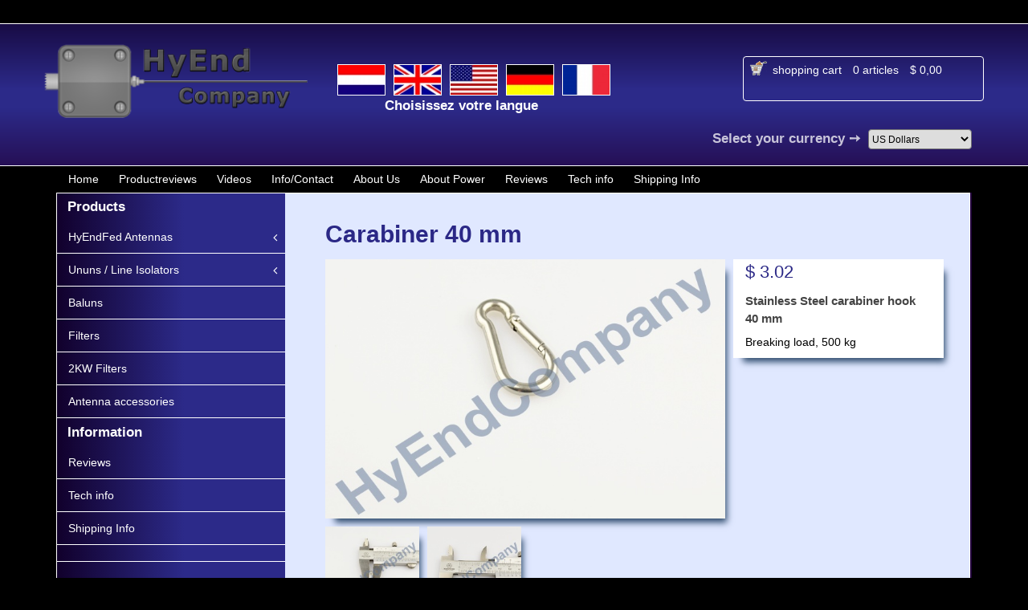

--- FILE ---
content_type: text/html; charset=UTF-8
request_url: https://www.hyendcompany.nl/antenneaccessoires/product/detail/286/Carabiner_40_mm
body_size: 5925
content:
<!DOCTYPE html><html lang="en"><head><meta charset="utf-8"><title>Karabijnhaak 40 mm</title><meta name="description" content="Antenne-accessoires - Karabijnhaak 40 mm" /><meta name="keywords" content="" /><meta name="language" content="en" /><meta http-equiv="Content-Language" content="en" /><meta name="copyright" content="Hyendcompany" /><link rel="shortcut icon" href="/favicon.ico" type="image/x-icon" /><meta http-equiv="X-UA-Compatible" content="IE=edge"><meta name="viewport" content="width=device-width, minimum-scale=1.0, maximum-scale=1.0, user-scalable=no"><link href="/assets/font-awesome/css/font-awesome.min.css?v=1716328326" rel="stylesheet" type="text/css"><link href='/assets/css/bootstrap.select.min.css' rel='stylesheet' type='text/css' /><link href="/assets/css/global.css?v=1716328326" rel="stylesheet"><link href="/cms/css/jquery.alerts.css?v=1778" rel="stylesheet" type="text/css" media="screen" /><link href="/cms/css/defaultstyle.css?v=1778" rel="stylesheet" type="text/css" /><script src = "/cms/js/jquery-1.4.2.min.js" type = "text/javascript" ></script><script src = "/js/jquery.alerts.js" type = "text/javascript" ></script><!--[if lt IE 9]><script src="https://oss.maxcdn.com/libs/html5shiv/3.7.0/html5shiv.js"></script><script src="https://oss.maxcdn.com/libs/respond.js/1.4.2/respond.min.js"></script><![endif]--><style type="text/css"> .inlogvensteropen { display:none; } </style> </head><body class="body_page_products"><nav class="navbar navbar-inverse navbar-static-top header" role="navigation"> <div class="topwrapper"></div> <div class="container"> <div class="row"> <div class="col-lg-4 logo"> <a href="/"> <img alt="" border="0" src="/images/hyendlogo2.png" /> </a> </div> <div class="col-lg-4 languages"> <table> <tr> <td> <div class="language" id="language1"> <a title="Nederlands" href="/antenneaccessoires/product/detail/286/Carabiner_40_mm?la=nl"><img src="/images/image/_resize/45a7d089c6cff4318b9d08ce71dc63e3/b_62_h_40_images_nederlandse_vlag.jpg" border="0" /></a> </div> <div class="language" id="language2"> <a title="English" href="/antenneaccessoires/product/detail/286/Carabiner_40_mm?la=en"><img src="/images/image/_resize/e346ee267a28cf5cee075d8ed8f8a3f1/b_63_h_40_images_engelse_vlag.jpg" border="0" /></a> </div> <div class="language" id="language3"> <a title="English with USDollars" href="/antenneaccessoires/product/detail/286/Carabiner_40_mm?la=en"><img src="/images/image/_resize/7b261d44dbf39fde7500b201f6c4f90d/b_62_h_40_images_amerikaanse_vlag.jpg" border="0" /></a> </div> <div class="language" id="language4"> <a title="Deutsch" href="/antenneaccessoires/product/detail/286/Carabiner_40_mm?la=de"><img src="/images/image/_resize/97375ac909158d8ece4a92bf43d74fbd/b_62_h_40_images_duitse_vlag.jpg" border="0" /></a> </div> <div class="language" id="language5"> <a title="France" href="/antenneaccessoires/product/detail/286/Carabiner_40_mm?la=fr"><img src="/images/image/_resize/bc6694babbe3ad8aa92fb95518b92e93/b_62_h_40_images_franse_vlag.jpg" border="0" /></a> </div> </td> </tr> <tr> <td class="language_slider_part"> <div id="language_slider" class="cycle-slideshow" data-cycle-slides="> div" data-cycle-timeout="1" data-cycle-easing="linear" data-cycle-fx="scrollHorz" data-cycle-speed=2400> <div class="language_slider_text">Select your language</div> <div class="language_slider_text">Choisissez votre langue</div> <div class="language_slider_text">W&auml;hle deine Sprache</div> <div class="language_slider_text">Kies je taal</div> </div> </td> </tr> </table> </div> <div class="col-md-4 cart"> <div class="inlogvensteropen"> <div style="position:relative; z-index:1000;"> <form class="userInlogForm" action="/antenneaccessoires/product/detail/286/Carabiner_40_mm" method="post" /> <table class="inlogform" border="0" align="left" cellpadding="0" cellspacing="0"> <tr><td class="userFormTableTD" height="7"></td><td class="userFormTableTD"></td></tr> <tr><td class="userFormTableTD" colspan="2" align="right" style="color:#FF0000"></td></tr> <tr><td class="userFormTableTD" height="7"></td><td class="userFormTableTD"></td></tr> <tr><td class="userFormTableTD" align="right" width="108px">Emailaddress:&nbsp;&nbsp;</td> <td class="userFormTableTD" align="right" width="100px"> <input type="text" name="email" class="form_inlog" value="" /> </td></tr><tr><td class="userFormTableTD"></td><td class="userFormTableTD" height="10"></td></tr> <tr><td class="userFormTableTD" align="right">Password:&nbsp;&nbsp;</td> <td class="userFormTableTD" align="right"> <input type="password" name="password" class="form_inlog" value="" /></td> </tr> <tr><td class="userFormTableTD"></td><td class="userFormTableTD" height="10"></td></tr> <tr><td class="userFormTableTD" colspan="2" align="right" alt="Uw gegevens worden bewaard voor een volgend bezoek. als u op de uitlogknop drukt worden de gegevens verwijdert" title="Uw gegevens worden bewaard voor een volgend bezoek. als u op de uitlogknop drukt worden de gegevens verwijdert">Remember me: <input title="Uw gegevens worden bewaard voor een volgend bezoek. als u op de uitlogknop drukt worden de gegevens verwijdert" alt="Uw gegevens worden bewaard voor een volgend bezoek. als u op de uitlogknop drukt worden de gegevens verwijdert" name="cookie_set" class="form_checkbox" type="checkbox" value="" /> </td></tr> <tr><td class="userFormTableTD"></td><td class="userFormTableTD" height="10"></td></tr><tr><td class="userFormTableTD"></td><td class="userFormTableTD" align="right"> <input type="hidden" name="login" value="true" /> <input type="submit" class="button" name="loginq" value="Log in" /> </td></tr><tr><td class="userFormTableTD"></td><td class="userFormTableTD" height="10"></td></tr> <tr><td class="userFormTableTD" colspan="2" align="right"> <a style="color:#FFF;" href="?pass=lost">I forgot my password</a></td> </tr><tr><td class="userFormTableTD" height="10"></td></tr> </table></form></div> </div> <table cellpadding="0" cellspacing="0" border="0"> <tr> <td class="carttitle">shopping cart</td> <td class="cartartikelen">0 articles</td> <td class="cartprijs">$ 0,00</td> </tr> <tr> <td colspan="3" class="cartmenubalk"> &nbsp;&nbsp; </td> </tr> </table> </div> </div> </div> <div class="container"> <div class="col-lg-13"> <div class="valutabox"> <div class="blinking" id="blinking1">Select your currency <span class="arrow">&#10137;</span></div> <div class="valutaselector"> <select onchange="changevaluta(value)" name="valutaselect" class="inputselect inputselect_valutaselect" id="valutaselect"><option value="USD" selected="selected">US Dollars</option><option value="AUD">Australian Dollar</option><option value="CAD">Canadian Dollar</option><option value="EUR">Euro</option><option value="GBP">Great Britain Pound</option><option value="CHF">Swiss Franc</option></select><script>function changevaluta(v){ window.location = ("/antenneaccessoires/product/detail/286/Carabiner_40_mm?valuta=" + v); }</script> </div> </div> </div> </div> <div class="topmenu"> <div class="container"> <div class="topnavmenu"> <div> <div class="desktopmenu"> <ul class="level0 nav navbar-nav"><li class="first_0 inactive page_1 volg_1 nivo0 nohassub" id="record_1"><a class="a_nohassub" href="/home#main"><span>Home</span></a></li><li class="inactive page_14 volg_3 nivo0 nohassub" id="record_14"><a class="a_nohassub" href="/recensies#main"><span>Productreviews</span></a></li><li class="inactive page_21 volg_4 nivo0 nohassub" id="record_21"><a class="a_nohassub" href="/gallery#main"><span>Videos</span></a></li><li class="inactive page_17 volg_5 nivo0 nohassub" id="record_17"><a class="a_nohassub" href="/contact#main"><span>Info/Contact</span></a></li><li class="inactive page_129 volg_6 nivo0 nohassub" id="record_129"><a class="a_nohassub" href="/over_ons#main"><span>About Us</span></a></li><li class="last_0 inactive page_173 volg_32 nivo0 nohassub" id="record_173"><a class="a_nohassub" href="/about_power#main"><span>About Power</span></a></li><li class="first_0 inactive page_31 volg_1 nivo0 nohassub" id="record_31"><a class="a_nohassub" href="/reviews#main"><span>Reviews</span></a></li><li class="inactive page_32 volg_2 nivo0 nohassub" id="record_32"><a class="a_nohassub" href="/tech_info#main"><span>Tech info</span></a></li><li class="inactive page_148 volg_7 nivo0 nohassub" id="record_148"><a class="a_nohassub" href="/verzend_info#main"><span>Shipping Info</span></a></li><li class="last_0 inactive page_181 volg_12 nivo0 nohassub" id="record_181"><a class="a_nohassub" href="/kokermasten_voor_klanten_nederland_belgi#main"><span></span></a></li></ul> </div> <div class="mobilemenu"> <select onchange="if (this.value) window.location.href=this.value" class="mobileselect"><option value="/home#main">Home</option></li><option value="/recensies#main">Productreviews</option></li><option value="/gallery#main">Videos</option></li><option value="/contact#main">Info/Contact</option></li><option value="/over_ons#main">About Us</option></li><option value="/about_power#main">About Power</option></li><option value="/reviews#main">Reviews</option></li><option value="/tech_info#main">Tech info</option></li><option value="/verzend_info#main">Shipping Info</option></li><option value="/kokermasten_voor_klanten_nederland_belgi#main"></option></select> </div> </div> </div> </div> </div></nav><div class="container"> <div class="row"> <div class="maincontainer"> <div class="col-md-3 sidebar no-padding"> <div class="prodmenu responsivemainmenu"> <div class="sidebar" role="navigation"> <h2>Products</h2> <ul class="level0"><li class="first_0 last inactive page_5 volg_1 nivo0 hassub" id="record_5"><a class="a_hassub" onclick="thisopenmenu('5')"><span>HyEndFed Antennas</span></a><ul class="level1"><li class="first inactive page_154 volg_2 nivo1 nohassub" id="record_154"><a class="a_nohassub" href="/antenna/multiband_102040_meter#main"><span>Multi-band 40/20/10M</span></a></li><li class="inactive page_156 volg_4 nivo1 nohassub" id="record_156"><a class="a_nohassub" href="/antenna/multiband_40201510_m#main"><span>Multi-band 40/20/15/10M</span></a></li><li class="inactive page_159 volg_5 nivo1 nohassub" id="record_159"><a class="a_nohassub" href="/antenna/multiband_80402010m_#main"><span>Multi-band 80/40/20/10M Extra Short</span></a></li><li class="inactive page_157 volg_6 nivo1 nohassub" id="record_157"><a class="a_nohassub" href="/antenna/multiband_8040201510m#main"><span>Multi-band 80/40/20/15/10M</span></a></li><li class="inactive page_155 volg_7 nivo1 nohassub" id="record_155"><a class="a_nohassub" href="/antenna/multiband_8040302017151210m#main"><span>Multi-band 80/40(30)20/17/15/12/10M</span></a></li><li class="inactive page_3 volg_9 nivo1 nohassub" id="record_3"><a class="a_nohassub" href="/antenna/monoband#main"><span>Monoband 300 Watt pep ssb</span></a></li><li class="inactive page_167 volg_10 nivo1 nohassub" id="record_167"><a class="a_nohassub" href="/antenna/freuqentie_compensatie_8_band_antenna#main"><span>8 Band Antenna Wire</span></a></li><li class="last inactive page_165 volg_11 nivo1 nohassub" id="record_165"><a class="a_nohassub" href="/antenna/portable_mini_hyendfed_antenne#main"><span>Portable Mini HyEndFed Antenna</span></a></li></ul></li><li class="last inactive page_30 volg_18 nivo0 hassub" id="record_30"><a class="a_hassub" onclick="thisopenmenu('30')"><span>Ununs / Line Isolators</span></a><ul class="level1"><li class="first inactive page_179 volg_19 nivo1 nohassub" id="record_179"><a class="a_nohassub" href="/line_isolators/ununs_#main"><span>Ununs / Line Isolator</span></a></li><li class="last inactive page_37 volg_20 nivo1 nohassub" id="record_37"><a class="a_nohassub" href="/line_isolators/19_unun_high_power#main"><span>9:1 Unun Transformator</span></a></li></ul></li><li class="inactive page_49 volg_21 nivo0 nohassub" id="record_49"><a class="a_nohassub" href="/0_balun#main"><span>Baluns</span></a></li><li class="inactive page_130 volg_22 nivo0 nohassub" id="record_130"><a class="a_nohassub" href="/filters#main"><span>Filters</span></a></li><li class="last inactive page_172 volg_23 nivo0 nohassub" id="record_172"><a class="a_nohassub" href="/high_power_filters#main"><span>2KW Filters</span></a></li><li class="last_0 last active activepath page_171 volg_29 nivo0 nohassub" id="record_171"><a class="activeitem a_nohassub" id="selectedmenu" href="/antenneaccessoires#main"><span>Antenna accessories</span></a></li></ul> <div class="infomenuSidebar"> <h2>Information</h2> <ul class="nav" id="side-menu"><li class="first_0 inactive page_31 volg_1 nivo0 nohassub" id="record_31"><a class="a_nohassub" href="/reviews#main"><span>Reviews</span></a></li><li class="inactive page_32 volg_2 nivo0 nohassub" id="record_32"><a class="a_nohassub" href="/tech_info#main"><span>Tech info</span></a></li><li class="inactive page_148 volg_7 nivo0 nohassub" id="record_148"><a class="a_nohassub" href="/verzend_info#main"><span>Shipping Info</span></a></li><li class="last_0 inactive page_181 volg_12 nivo0 nohassub" id="record_181"><a class="a_nohassub" href="/kokermasten_voor_klanten_nederland_belgi#main"><span></span></a></li></ul> </div> <div class="sidebarcontent cmsContent"> <h4>&nbsp;<span style="font-family: &quot;Times New Roman&quot;;"><span style="font-size: xx-large;"><span style="color: rgb(255, 255, 255);">Our payment <br />&nbsp; &nbsp; options</span></span></span></h4><h4><img src="/images/image/ll.PNG" width="70%" alt="" /></h4><p style="text-align: center;">&nbsp;</p><p style="text-align: center;">&nbsp;</p><p style="text-align: center;"><a href="https://www.hyendcompany.nl/verzend_info#main" target="_blank"><img src="/images/image/worldwide2.PNG" width="70%" alt="" /></a>&nbsp;</p><p style="text-align: center;">&nbsp;</p><p style="text-align: center;">&nbsp;&nbsp;&nbsp;</p><p style="text-align: center;">&nbsp;&nbsp;</p><p style="text-align: center;">&nbsp;&nbsp;</p><p style="text-align: center;">&nbsp;</p><p style="text-align: center;">&nbsp;</p><p style="text-align: center;">&nbsp;</p><p style="text-align: center;">&nbsp;&nbsp;&nbsp;</p><p style="text-align: center;">&nbsp;</p><p style="text-align: center;">&nbsp;</p><p style="text-align: center;">&nbsp;</p><p style="text-align: center;">&nbsp;</p><p style="text-align: center;">&nbsp;</p><p style="text-align: center;">&nbsp;&nbsp;&nbsp;</p><p style="text-align: center;">&nbsp;</p><p>&nbsp; &nbsp; &nbsp;</p> </div> </div> </div> <div class="domeinnaam"> </div> </div> <div class="stickyBack"> <div class="col-md-9 no-padding rightBack maincontentbox"></div> </div> <div class="col-md-9 no-padding rightContentArea"> <a name="main" class="productsAligner"></a> <div class="row"> <div class="col-md-12"> <div class="maincontentbox product_detail_page"> <div class="productcontentbox"> <div class="producttextcontent cmsContent"> </div><div class="productcontent"> <div class="mainproducts"> <div class="productinnerwrapper"> <div class="row"> <div class="col-md-12"> <div class="mainproductwrapper"> <div class="col-sm-12"><a name="prod"></a><div class="productDetailTitlekader"><h1>Carabiner 40 mm</h1></div></div><div class="productDetailPhotoOverview"><div class="col-lg-8 magnific_popup"><div class="col-xs-12 main_product_image"><a href="/images/image/_resize/7e8ce49e9ae53ff008f84f4be866cd6c/mb_1200_mh_1600_water_true_images_image__product_286_0_haak6_Medium_2.jpg"> <img alt="" title="Vergroot foto" src="/images/image/_resize/7e8ce49e9ae53ff008f84f4be866cd6c/centr_true_b_680_h_440_water_true_images_image__product_286_0_haak6_Medium_2.jpg" border="0" /> </a> </div><div class="col-xs-3 thumbnail"><a href="/images/image/_resize/fe3546da0310968d5eda2ea77e0113ed/mb_1200_mh_1600_water_true_images_image__product_286_0_haak2_Medium.jpg"> <img alt="" title="Vergroot foto" src="/images/image/_resize/fe3546da0310968d5eda2ea77e0113ed/centr_true_b_170_h_170_water_true_images_image__product_286_0_haak2_Medium.jpg" border="0" /> </a> </div><div class="col-xs-3 thumbnail"><a href="/images/image/_resize/218040803d396652e01c832150e21b05/mb_1200_mh_1600_water_true_images_image__product_286_0_haak1_Medium.jpg"> <img alt="" title="Vergroot foto" src="/images/image/_resize/218040803d396652e01c832150e21b05/centr_true_b_170_h_170_water_true_images_image__product_286_0_haak1_Medium.jpg" border="0" /> </a> </div><script type="text/javascript"> $(document).ready(function() { var images = ["\/images\/image\/_resize\/7e8ce49e9ae53ff008f84f4be866cd6c\/mb_1200_mh_1600_water_true_images_image__product_286_0_haak6_Medium_2.jpg","\/images\/image\/_resize\/fe3546da0310968d5eda2ea77e0113ed\/mb_1200_mh_1600_water_true_images_image__product_286_0_haak2_Medium.jpg","\/images\/image\/_resize\/218040803d396652e01c832150e21b05\/mb_1200_mh_1600_water_true_images_image__product_286_0_haak1_Medium.jpg"]; image_ready_load_next(images); }); </script><br class="clearfloat" /></div><div class="col-lg-4 aside_prod"><a name="option"></a><div class="productDetailPrice">$ 3.02</div><div class="productDetailTextkader cmsContent"><h4>Stainless Steel carabiner hook 40 mm</h4><p>Breaking load, 500 kg</p></div></div><div class="col-md-12"><form name="" autocomplete="off" id="Qform_1420" action="/cmsmod_callopenclass?class=webshop&amp;id=286&amp;action=plus" method="post" enctype="multipart/form-data"><input type="hidden" name="thisQformSubmit[]" value="true" /><div class="adtocardbutton"><br /><input class="customButton inputbutton_Add_to_cart" type="submit" value="Add to cart" /></div></form><div valign="top"><br /><a class="customButton" href="/antenneaccessoires"><i class="fa fa-arrow-left"></i> Back to products</a></div></div></div><div class="col-sm-12 formpage"> <a name="form"></a> <br class="clearfloat" /> <div class="putReview"> <h6>Write a review about this product</h6> <form name="" id="Qform_9727" action="/antenneaccessoires/product/detail/286/Carabiner_40_mm?action=save&amp;prodid=286#form" method="post" enctype="multipart/form-data"><input type="hidden" name="thisQformSubmit[]" value="true" /> <span class="normLabel">Rating</span> <br/> <div class="radioGroup"> <div class="radio_check radio_check_blue large"> <input name="rate" id="radio_rate_1" type="radio" value="1"> <label for="radio_rate_1"> <span class="clearfix visible-xxs"></span> <span class="label_span"> <span class="bgrate fa fa-star"></span> <span class="bgrate fa fa-star-o"></span> <span class="bgrate fa fa-star-o"></span> <span class="bgrate fa fa-star-o"></span> <span class="bgrate fa fa-star-o"></span> </span> </label> </div> </div> <div class="radioGroup"> <div class="radio_check radio_check_blue large"> <input name="rate" id="radio_rate_2" type="radio" value="2"> <label for="radio_rate_2"> <span class="clearfix visible-xxs"></span> <span class="label_span"> <span class="bgrate fa fa-star"></span> <span class="bgrate fa fa-star"></span> <span class="bgrate fa fa-star-o"></span> <span class="bgrate fa fa-star-o"></span> <span class="bgrate fa fa-star-o"></span> </span> </label> </div> </div> <div class="radioGroup"> <div class="radio_check radio_check_blue large"> <input name="rate" id="radio_rate_3" type="radio" value="3"> <label for="radio_rate_3"> <span class="clearfix visible-xxs"></span> <span class="label_span"> <span class="bgrate fa fa-star"></span> <span class="bgrate fa fa-star"></span> <span class="bgrate fa fa-star"></span> <span class="bgrate fa fa-star-o"></span> <span class="bgrate fa fa-star-o"></span> </span> </label> </div> </div> <div class="radioGroup"> <div class="radio_check radio_check_blue large"> <input name="rate" id="radio_rate_4" type="radio" value="4"> <label for="radio_rate_4"> <span class="clearfix visible-xxs"></span> <span class="label_span"> <span class="bgrate fa fa-star"></span> <span class="bgrate fa fa-star"></span> <span class="bgrate fa fa-star"></span> <span class="bgrate fa fa-star"></span> <span class="bgrate fa fa-star-o"></span> </span> </label> </div> </div> <div class="radioGroup"> <div class="radio_check radio_check_blue large"> <input name="rate" id="radio_rate_5" type="radio" value="5"> <label for="radio_rate_5"> <span class="clearfix visible-xxs"></span> <span class="label_span"> <span class="bgrate fa fa-star"></span> <span class="bgrate fa fa-star"></span> <span class="bgrate fa fa-star"></span> <span class="bgrate fa fa-star"></span> <span class="bgrate fa fa-star"></span> </span> </label> </div> </div> <br /> <span class="normLabel">Name</span> <br /> <input placeholder="" type="text" id="naam" class="inputtext inputtext_naam" name="naam" value=" " maxlength="255" /> <br /> <span class="normLabel">City</span> <br /> <input placeholder="" type="text" id="plaats" class="inputtext inputtext_plaats" name="plaats" value="" maxlength="255" /> <br /> <span class="normLabel">Review</span><textarea placeholder="" cols="" rows="" id="msg" class="inputtextarea inputtextarea_msg" name="msg"></textarea> <span style="float:right"> <input type="hidden" name="QformAntieSpamSet" value="true" /><input type="hidden" name="QformAntieSpamExtraValue" value="" /><input placeholder="Please retype the code" type="text" id="QformAntieSpam" class="inputtext inputtext_antiespam" name="QformAntieSpam" maxlength="10" /> </span> <span style="float:right; margin-right:10px"> <img alt="" src="/cms/classes/Qform/antispam.php" /> </span> <br /> <br /> <br /> <br /> <input class="inputbutton inputbutton_Save" type="submit" value="Save" /></form><div class="clearfloat"></div></div> <div class="clearfloat"></div></div> </div> </div></div> </div> </div> </div> </div> </div> </div></div> </div> <div class="clearfloat"></div> </div> </div></div><div class="container"> <footer> <div class="row footerimages"> <div class="maincontainer"> <div class="midBackLayer"></div> <div class="col-sm-5 no-padding footerbox footerimg1"> <img alt="" border="0" src="/images/bg_laag3_enq.png" /> </div> <div class="col-sm-7 no-padding footerbox footerimg2"> <img alt="" border="0" src="/images/bg_laag3q2c2.png" /> </div> <div class="clearfloat"></div> </div> </div> <div class="footermenu"> <ul class="level0"><li class="first_0 inactive page_18 volg_1 nivo0 nohassub" id="record_18"><a class="a_nohassub" href="/disclaimer#main"><span>Disclaimer</span></a></li><li class="inactive page_19 volg_2 nivo0 nohassub" id="record_19"><a class="a_nohassub" href="/productdisclaime#main"><span>product disclaimer</span></a></li><li class="last_0 inactive page_20 volg_3 nivo0 nohassub" id="record_20"><a class="a_nohassub" href="/gebruiksvoorwaarden#main"><span>Terms and conditions</span></a></li></ul> </div> <a href="#0" class="cd-top_end"> <i class="fa fa-angle-up"></i> </a> </footer></div><div style="display:none;" class="cache"></div><script src="/assets/js/jquery.min.js"></script><script type="text/javascript" src="/assets/js/global.min.js?v=1716328326"></script><script src="https://cdnjs.cloudflare.com/ajax/libs/bootstrap-select/1.12.4/js/bootstrap-select.min.js"></script><script src="/assets/js/bootstrap.min.js"></script><script src="https://cdnjs.cloudflare.com/ajax/libs/jquery-validate/1.16.0/jquery.validate.min.js"></script><script src="/assets/js/jquery.magnific-popup.js"></script><script src="/js/jquery.cycle2.js"></script><script src="/js/jquery.cycle2.swipe.js"></script><script src="/js/ios6fix.js"></script><script type="text/javascript"> $(document).ready(function() { $('.magnific_popup').magnificPopup({ delegate: 'a', type: 'image', tLoading: 'Loading image #%curr%...', mainClass: 'mfp-img-mobile', gallery: { enabled: true, navigateByImgClick: true, preload: [1] }, image: { tError: '<a href="%url%">The image #%curr%</a> could not be loaded.', titleSrc: function(item) { return item.el.attr('title'); } } }); $('.clearlayer').hide(); }); $('.arrow').click(function() { $('.cycle-slideshow').cycle('pause'); }); function image_ready_load_next(images, i) { var log = false; if( i == undefined ){ var i = 0; } if( images[i] ) { $('.cache').html('<img class="images_pre_loaders" src="' + images[i] + '">'); $('.images_pre_loaders').load(function () { log = 'Image ' + (i+1) + ' is ready.'; console.log(log); i++; if( images[i] ) { image_ready_load_next(images, i); } }); } } $( ".formpage input, .formpage textarea" ).keyup(function( event ) { var content = $(this).val(); if( content ){ $(this).css('background-color', '#fff'); } else { $(this).css('background-color', '#c4cdd6'); } }); $(document).ready(function() { $(".formpage input, .formpage textarea").each(function (event) { var content = $(this).val(); if (content) { $(this).css('background-color', '#fff'); } }); });</script><script src="/assets/js/scrolltop.js"></script><script type="text/javascript"> var _gaq = _gaq || []; _gaq.push(['_setAccount', 'UA-42714392-1']); _gaq.push(['_trackPageview']); (function() { var ga = document.createElement('script'); ga.type = 'text/javascript'; ga.async = true; ga.src = ('https:' == document.location.protocol ? 'https://' : 'http://') + 'stats.g.doubleclick.net/dc.js'; var s = document.getElementsByTagName('script')[0]; s.parentNode.insertBefore(ga, s); })();</script><script defer src="https://static.cloudflareinsights.com/beacon.min.js/vcd15cbe7772f49c399c6a5babf22c1241717689176015" integrity="sha512-ZpsOmlRQV6y907TI0dKBHq9Md29nnaEIPlkf84rnaERnq6zvWvPUqr2ft8M1aS28oN72PdrCzSjY4U6VaAw1EQ==" data-cf-beacon='{"version":"2024.11.0","token":"560bd65c3c7e4675a286595de362f5af","server_timing":{"name":{"cfCacheStatus":true,"cfEdge":true,"cfExtPri":true,"cfL4":true,"cfOrigin":true,"cfSpeedBrain":true},"location_startswith":null}}' crossorigin="anonymous"></script>
</body></html>

--- FILE ---
content_type: text/css
request_url: https://www.hyendcompany.nl/assets/css/global.css?v=1716328326
body_size: 19484
content:
/*! normalize.css v3.0.2 | MIT License | git.io/normalize */html{font-family:sans-serif;-ms-text-size-adjust:100%;-webkit-text-size-adjust:100%}body{margin:0}article,aside,details,figcaption,figure,footer,header,hgroup,main,menu,nav,section,summary{display:block}audio,canvas,progress,video{display:inline-block;vertical-align:baseline}audio:not([controls]){display:none;height:0}[hidden],template{display:none}a{background-color:transparent}a:active,a:hover{outline:0}abbr[title]{border-bottom:1px dotted}b,strong{font-weight:bold}dfn{font-style:italic}h1{font-size:2em;margin:0.67em 0}mark{background:#ff0;color:#000}small{font-size:80%}sub,sup{font-size:75%;line-height:0;position:relative;vertical-align:baseline}sup{top:-0.5em}sub{bottom:-0.25em}img{border:0}svg:not(:root){overflow:hidden}figure{margin:1em 40px}hr{-moz-box-sizing:content-box;box-sizing:content-box;height:0}pre{overflow:auto}code,kbd,pre,samp{font-family:monospace, monospace;font-size:1em}button,input,optgroup,select,textarea{color:inherit;font:inherit;margin:0}button{overflow:visible}button,select{text-transform:none}button,html input[type="button"],input[type="reset"],input[type="submit"]{-webkit-appearance:button;cursor:pointer}button[disabled],html input[disabled]{cursor:default}button::-moz-focus-inner,input::-moz-focus-inner{border:0;padding:0}input{line-height:normal}input[type="checkbox"],input[type="radio"]{box-sizing:border-box;padding:0}input[type="number"]::-webkit-inner-spin-button,input[type="number"]::-webkit-outer-spin-button{height:auto}input[type="search"]{-webkit-appearance:textfield;-moz-box-sizing:content-box;-webkit-box-sizing:content-box;box-sizing:content-box}input[type="search"]::-webkit-search-cancel-button,input[type="search"]::-webkit-search-decoration{-webkit-appearance:none}fieldset{border:1px solid #c0c0c0;margin:0 2px;padding:0.35em 0.625em 0.75em}legend{border:0;padding:0}textarea{overflow:auto}optgroup{font-weight:bold}table{border-collapse:collapse;border-spacing:0}td,th{padding:0}*{-webkit-box-sizing:border-box;-moz-box-sizing:border-box;box-sizing:border-box}*:before,*:after{-webkit-box-sizing:border-box;-moz-box-sizing:border-box;box-sizing:border-box}figure{margin:0}img{vertical-align:middle}.img-responsive,.thumbnail>img,.thumbnail a>img,.carousel-inner>.item>img,.carousel-inner>.item>a>img{display:block;max-width:100%;height:auto}.img-rounded{border-radius:6px}.img-thumbnail{display:inline-block;max-width:100%;height:auto;padding:4px;line-height:1.42857143;background-color:#fff;border:1px solid #ddd;border-radius:4px;-webkit-transition:all .2s ease-in-out;-o-transition:all .2s ease-in-out;transition:all .2s ease-in-out}.img-circle{border-radius:50%}hr{margin-top:20px;margin-bottom:20px;border:0;border-top:1px solid #fff}.sr-only{position:absolute;width:1px;height:1px;padding:0;margin:-1px;overflow:hidden;clip:rect(0, 0, 0, 0);border:0}.sr-only-focusable:active,.sr-only-focusable:focus{position:static;width:auto;height:auto;margin:0;overflow:visible;clip:auto}[role="button"]{cursor:pointer}h1,h2,h3,h4,h5,h6,.h1,.h2,.h3,.h4,.h5,.h6{font-family:inherit;font-weight:500;line-height:1.1;color:inherit}h1 small,h2 small,h3 small,h4 small,h5 small,h6 small,.h1 small,.h2 small,.h3 small,.h4 small,.h5 small,.h6 small,h1 .small,h2 .small,h3 .small,h4 .small,h5 .small,h6 .small,.h1 .small,.h2 .small,.h3 .small,.h4 .small,.h5 .small,.h6 .small{font-weight:normal;line-height:1;color:#777}h1,.h1,h2,.h2,h3,.h3{margin-top:20px;margin-bottom:10px}h1 small,.h1 small,h2 small,.h2 small,h3 small,.h3 small,h1 .small,.h1 .small,h2 .small,.h2 .small,h3 .small,.h3 .small{font-size:65%}h4,.h4,h5,.h5,h6,.h6{margin-top:10px;margin-bottom:10px}h4 small,.h4 small,h5 small,.h5 small,h6 small,.h6 small,h4 .small,.h4 .small,h5 .small,.h5 .small,h6 .small,.h6 .small{font-size:75%}h1,.h1{font-size:36px}h2,.h2{font-size:30px}h3,.h3{font-size:24px}h4,.h4{font-size:18px}h5,.h5{font-size:14px}h6,.h6{font-size:12px}p{margin:0 0 10px}.lead{margin-bottom:20px;font-size:16px;font-weight:300;line-height:1.4}@media (min-width: 768px){.lead{font-size:21px}}small,.small{font-size:85%}mark,.mark{padding:.2em;background-color:#fcf8e3}.text-left{text-align:left}.text-right{text-align:right}.text-center{text-align:center}.text-justify{text-align:justify}.text-nowrap{white-space:nowrap}.text-lowercase{text-transform:lowercase}.text-uppercase{text-transform:uppercase}.text-capitalize{text-transform:capitalize}.text-muted{color:#777}.text-primary{color:#337ab7}a.text-primary:hover,a.text-primary:focus{color:#286090}.text-success{color:#3c763d}a.text-success:hover,a.text-success:focus{color:#2b542c}.text-info{color:#31708f}a.text-info:hover,a.text-info:focus{color:#245269}.text-warning{color:#8a6d3b}a.text-warning:hover,a.text-warning:focus{color:#66512c}.text-danger{color:#a94442}a.text-danger:hover,a.text-danger:focus{color:#843534}.bg-primary{color:#fff;background-color:#337ab7}a.bg-primary:hover,a.bg-primary:focus{background-color:#286090}.bg-success{background-color:#dff0d8}a.bg-success:hover,a.bg-success:focus{background-color:#c1e2b3}.bg-info{background-color:#d9edf7}a.bg-info:hover,a.bg-info:focus{background-color:#afd9ee}.bg-warning{background-color:#fcf8e3}a.bg-warning:hover,a.bg-warning:focus{background-color:#f7ecb5}.bg-danger{background-color:#f2dede}a.bg-danger:hover,a.bg-danger:focus{background-color:#e4b9b9}.page-header{padding-bottom:9px;margin:40px 0 20px;border-bottom:1px solid #eee}ul,ol{margin-top:0;margin-bottom:10px}ul ul,ol ul,ul ol,ol ol{margin-bottom:0}.list-unstyled{padding-left:0;list-style:none}.list-inline{padding-left:0;margin-left:-5px;list-style:none}.list-inline>li{display:inline-block;padding-right:5px;padding-left:5px}dl{margin-top:0;margin-bottom:20px}dt,dd{line-height:1.42857143}dt{font-weight:bold}dd{margin-left:0}@media (min-width: 768px){.dl-horizontal dt{float:left;width:160px;overflow:hidden;clear:left;text-align:right;text-overflow:ellipsis;white-space:nowrap}.dl-horizontal dd{margin-left:180px}}abbr[title],abbr[data-original-title]{cursor:help;border-bottom:1px dotted #777}.initialism{font-size:90%;text-transform:uppercase}blockquote{padding:10px 20px;margin:0 0 20px;font-size:17.5px;border-left:5px solid #eee}blockquote p:last-child,blockquote ul:last-child,blockquote ol:last-child{margin-bottom:0}blockquote footer,blockquote small,blockquote .small{display:block;font-size:80%;line-height:1.42857143;color:#777}blockquote footer:before,blockquote small:before,blockquote .small:before{content:'\2014 \00A0'}.blockquote-reverse,blockquote.pull-right{padding-right:15px;padding-left:0;text-align:right;border-right:5px solid #eee;border-left:0}.blockquote-reverse footer:before,blockquote.pull-right footer:before,.blockquote-reverse small:before,blockquote.pull-right small:before,.blockquote-reverse .small:before,blockquote.pull-right .small:before{content:''}.blockquote-reverse footer:after,blockquote.pull-right footer:after,.blockquote-reverse small:after,blockquote.pull-right small:after,.blockquote-reverse .small:after,blockquote.pull-right .small:after{content:'\00A0 \2014'}address{margin-bottom:20px;font-style:normal;line-height:1.42857143}code,kbd,pre,samp{font-family:Menlo, Monaco, Consolas, "Courier New", monospace}code{padding:2px 4px;font-size:90%;color:#c7254e;background-color:#f9f2f4;border-radius:4px}kbd{padding:2px 4px;font-size:90%;color:#fff;background-color:#333;border-radius:3px;-webkit-box-shadow:inset 0 -1px 0 rgba(0,0,0,0.25);box-shadow:inset 0 -1px 0 rgba(0,0,0,0.25)}kbd kbd{padding:0;font-size:100%;font-weight:bold;-webkit-box-shadow:none;box-shadow:none}pre{display:block;padding:9.5px;margin:0 0 10px;font-size:13px;line-height:1.42857143;color:#333;word-break:break-all;word-wrap:break-word;background-color:#f5f5f5;border:1px solid #ccc;border-radius:4px}pre code{padding:0;font-size:inherit;color:inherit;white-space:pre-wrap;background-color:transparent;border-radius:0}.pre-scrollable{max-height:340px;overflow-y:scroll}.container{padding-right:15px;padding-left:15px;margin-right:auto;margin-left:auto}@media (min-width: 768px){.container{width:750px}}@media (min-width: 992px){.container{width:970px}}@media (min-width: 1200px){.container{width:1170px}}.container-fluid{padding-right:15px;padding-left:15px;margin-right:auto;margin-left:auto}.row{margin-right:-15px;margin-left:-15px}.col-xs-1,.col-sm-1,.col-md-1,.col-lg-1,.col-xs-2,.col-sm-2,.col-md-2,.col-lg-2,.col-xs-3,.col-sm-3,.col-md-3,.col-lg-3,.col-xs-4,.col-sm-4,.col-md-4,.col-lg-4,.col-xs-5,.col-sm-5,.col-md-5,.col-lg-5,.col-xs-6,.col-sm-6,.col-md-6,.col-lg-6,.col-xs-7,.col-sm-7,.col-md-7,.col-lg-7,.col-xs-8,.col-sm-8,.col-md-8,.col-lg-8,.col-xs-9,.col-sm-9,.col-md-9,.col-lg-9,.col-xs-10,.col-sm-10,.col-md-10,.col-lg-10,.col-xs-11,.col-sm-11,.col-md-11,.col-lg-11,.col-xs-12,.col-sm-12,.col-md-12,.col-lg-12{position:relative;min-height:1px;padding-right:15px;padding-left:15px}.col-xs-1,.col-xs-2,.col-xs-3,.col-xs-4,.col-xs-5,.col-xs-6,.col-xs-7,.col-xs-8,.col-xs-9,.col-xs-10,.col-xs-11,.col-xs-12{float:left}.col-xs-12{width:100%}.col-xs-11{width:91.66666667%}.col-xs-10{width:83.33333333%}.col-xs-9{width:75%}.col-xs-8{width:66.66666667%}.col-xs-7{width:58.33333333%}.col-xs-6{width:50%}.col-xs-5{width:41.66666667%}.col-xs-4{width:33.33333333%}.col-xs-3{width:25%}.col-xs-2{width:16.66666667%}.col-xs-1{width:8.33333333%}.col-xs-pull-12{right:100%}.col-xs-pull-11{right:91.66666667%}.col-xs-pull-10{right:83.33333333%}.col-xs-pull-9{right:75%}.col-xs-pull-8{right:66.66666667%}.col-xs-pull-7{right:58.33333333%}.col-xs-pull-6{right:50%}.col-xs-pull-5{right:41.66666667%}.col-xs-pull-4{right:33.33333333%}.col-xs-pull-3{right:25%}.col-xs-pull-2{right:16.66666667%}.col-xs-pull-1{right:8.33333333%}.col-xs-pull-0{right:auto}.col-xs-push-12{left:100%}.col-xs-push-11{left:91.66666667%}.col-xs-push-10{left:83.33333333%}.col-xs-push-9{left:75%}.col-xs-push-8{left:66.66666667%}.col-xs-push-7{left:58.33333333%}.col-xs-push-6{left:50%}.col-xs-push-5{left:41.66666667%}.col-xs-push-4{left:33.33333333%}.col-xs-push-3{left:25%}.col-xs-push-2{left:16.66666667%}.col-xs-push-1{left:8.33333333%}.col-xs-push-0{left:auto}.col-xs-offset-12{margin-left:100%}.col-xs-offset-11{margin-left:91.66666667%}.col-xs-offset-10{margin-left:83.33333333%}.col-xs-offset-9{margin-left:75%}.col-xs-offset-8{margin-left:66.66666667%}.col-xs-offset-7{margin-left:58.33333333%}.col-xs-offset-6{margin-left:50%}.col-xs-offset-5{margin-left:41.66666667%}.col-xs-offset-4{margin-left:33.33333333%}.col-xs-offset-3{margin-left:25%}.col-xs-offset-2{margin-left:16.66666667%}.col-xs-offset-1{margin-left:8.33333333%}.col-xs-offset-0{margin-left:0}@media (min-width: 768px){.col-sm-1,.col-sm-2,.col-sm-3,.col-sm-4,.col-sm-5,.col-sm-6,.col-sm-7,.col-sm-8,.col-sm-9,.col-sm-10,.col-sm-11,.col-sm-12{float:left}.col-sm-12{width:100%}.col-sm-11{width:91.66666667%}.col-sm-10{width:83.33333333%}.col-sm-9{width:75%}.col-sm-8{width:66.66666667%}.col-sm-7{width:58.33333333%}.col-sm-6{width:50%}.col-sm-5{width:41.66666667%}.col-sm-4{width:33.33333333%}.col-sm-3{width:25%}.col-sm-2{width:16.66666667%}.col-sm-1{width:8.33333333%}.col-sm-pull-12{right:100%}.col-sm-pull-11{right:91.66666667%}.col-sm-pull-10{right:83.33333333%}.col-sm-pull-9{right:75%}.col-sm-pull-8{right:66.66666667%}.col-sm-pull-7{right:58.33333333%}.col-sm-pull-6{right:50%}.col-sm-pull-5{right:41.66666667%}.col-sm-pull-4{right:33.33333333%}.col-sm-pull-3{right:25%}.col-sm-pull-2{right:16.66666667%}.col-sm-pull-1{right:8.33333333%}.col-sm-pull-0{right:auto}.col-sm-push-12{left:100%}.col-sm-push-11{left:91.66666667%}.col-sm-push-10{left:83.33333333%}.col-sm-push-9{left:75%}.col-sm-push-8{left:66.66666667%}.col-sm-push-7{left:58.33333333%}.col-sm-push-6{left:50%}.col-sm-push-5{left:41.66666667%}.col-sm-push-4{left:33.33333333%}.col-sm-push-3{left:25%}.col-sm-push-2{left:16.66666667%}.col-sm-push-1{left:8.33333333%}.col-sm-push-0{left:auto}.col-sm-offset-12{margin-left:100%}.col-sm-offset-11{margin-left:91.66666667%}.col-sm-offset-10{margin-left:83.33333333%}.col-sm-offset-9{margin-left:75%}.col-sm-offset-8{margin-left:66.66666667%}.col-sm-offset-7{margin-left:58.33333333%}.col-sm-offset-6{margin-left:50%}.col-sm-offset-5{margin-left:41.66666667%}.col-sm-offset-4{margin-left:33.33333333%}.col-sm-offset-3{margin-left:25%}.col-sm-offset-2{margin-left:16.66666667%}.col-sm-offset-1{margin-left:8.33333333%}.col-sm-offset-0{margin-left:0}}@media (min-width: 992px){.col-md-1,.col-md-2,.col-md-3,.col-md-4,.col-md-5,.col-md-6,.col-md-7,.col-md-8,.col-md-9,.col-md-10,.col-md-11,.col-md-12{float:left}.col-md-12{width:100%}.col-md-11{width:91.66666667%}.col-md-10{width:83.33333333%}.col-md-9{width:75%}.col-md-8{width:66.66666667%}.col-md-7{width:58.33333333%}.col-md-6{width:50%}.col-md-5{width:41.66666667%}.col-md-4{width:33.33333333%}.col-md-3{width:25%}.col-md-2{width:16.66666667%}.col-md-1{width:8.33333333%}.col-md-pull-12{right:100%}.col-md-pull-11{right:91.66666667%}.col-md-pull-10{right:83.33333333%}.col-md-pull-9{right:75%}.col-md-pull-8{right:66.66666667%}.col-md-pull-7{right:58.33333333%}.col-md-pull-6{right:50%}.col-md-pull-5{right:41.66666667%}.col-md-pull-4{right:33.33333333%}.col-md-pull-3{right:25%}.col-md-pull-2{right:16.66666667%}.col-md-pull-1{right:8.33333333%}.col-md-pull-0{right:auto}.col-md-push-12{left:100%}.col-md-push-11{left:91.66666667%}.col-md-push-10{left:83.33333333%}.col-md-push-9{left:75%}.col-md-push-8{left:66.66666667%}.col-md-push-7{left:58.33333333%}.col-md-push-6{left:50%}.col-md-push-5{left:41.66666667%}.col-md-push-4{left:33.33333333%}.col-md-push-3{left:25%}.col-md-push-2{left:16.66666667%}.col-md-push-1{left:8.33333333%}.col-md-push-0{left:auto}.col-md-offset-12{margin-left:100%}.col-md-offset-11{margin-left:91.66666667%}.col-md-offset-10{margin-left:83.33333333%}.col-md-offset-9{margin-left:75%}.col-md-offset-8{margin-left:66.66666667%}.col-md-offset-7{margin-left:58.33333333%}.col-md-offset-6{margin-left:50%}.col-md-offset-5{margin-left:41.66666667%}.col-md-offset-4{margin-left:33.33333333%}.col-md-offset-3{margin-left:25%}.col-md-offset-2{margin-left:16.66666667%}.col-md-offset-1{margin-left:8.33333333%}.col-md-offset-0{margin-left:0}}@media (min-width: 1200px){.col-lg-1,.col-lg-2,.col-lg-3,.col-lg-4,.col-lg-5,.col-lg-6,.col-lg-7,.col-lg-8,.col-lg-9,.col-lg-10,.col-lg-11,.col-lg-12{float:left}.col-lg-12{width:100%}.col-lg-11{width:91.66666667%}.col-lg-10{width:83.33333333%}.col-lg-9{width:75%}.col-lg-8{width:66.66666667%}.col-lg-7{width:58.33333333%}.col-lg-6{width:50%}.col-lg-5{width:41.66666667%}.col-lg-4{width:33.33333333%}.col-lg-3{width:25%}.col-lg-2{width:16.66666667%}.col-lg-1{width:8.33333333%}.col-lg-pull-12{right:100%}.col-lg-pull-11{right:91.66666667%}.col-lg-pull-10{right:83.33333333%}.col-lg-pull-9{right:75%}.col-lg-pull-8{right:66.66666667%}.col-lg-pull-7{right:58.33333333%}.col-lg-pull-6{right:50%}.col-lg-pull-5{right:41.66666667%}.col-lg-pull-4{right:33.33333333%}.col-lg-pull-3{right:25%}.col-lg-pull-2{right:16.66666667%}.col-lg-pull-1{right:8.33333333%}.col-lg-pull-0{right:auto}.col-lg-push-12{left:100%}.col-lg-push-11{left:91.66666667%}.col-lg-push-10{left:83.33333333%}.col-lg-push-9{left:75%}.col-lg-push-8{left:66.66666667%}.col-lg-push-7{left:58.33333333%}.col-lg-push-6{left:50%}.col-lg-push-5{left:41.66666667%}.col-lg-push-4{left:33.33333333%}.col-lg-push-3{left:25%}.col-lg-push-2{left:16.66666667%}.col-lg-push-1{left:8.33333333%}.col-lg-push-0{left:auto}.col-lg-offset-12{margin-left:100%}.col-lg-offset-11{margin-left:91.66666667%}.col-lg-offset-10{margin-left:83.33333333%}.col-lg-offset-9{margin-left:75%}.col-lg-offset-8{margin-left:66.66666667%}.col-lg-offset-7{margin-left:58.33333333%}.col-lg-offset-6{margin-left:50%}.col-lg-offset-5{margin-left:41.66666667%}.col-lg-offset-4{margin-left:33.33333333%}.col-lg-offset-3{margin-left:25%}.col-lg-offset-2{margin-left:16.66666667%}.col-lg-offset-1{margin-left:8.33333333%}.col-lg-offset-0{margin-left:0}}fieldset{min-width:0;padding:0;margin:0;border:0}legend{display:block;width:100%;padding:0;margin-bottom:20px;font-size:21px;line-height:inherit;color:#333;border:0;border-bottom:1px solid #e5e5e5}label{display:inline-block;max-width:100%;margin-bottom:5px;font-weight:bold}input[type="search"]{-webkit-box-sizing:border-box;-moz-box-sizing:border-box;box-sizing:border-box}input[type="radio"],input[type="checkbox"]{margin:4px 0 0;margin-top:1px \9;line-height:normal}input[type="file"]{display:block}input[type="range"]{display:block;width:100%}select[multiple],select[size]{height:auto}input[type="file"]:focus,input[type="radio"]:focus,input[type="checkbox"]:focus{outline:thin dotted;outline:5px auto -webkit-focus-ring-color;outline-offset:-2px}output{display:block;padding-top:7px;font-size:14px;line-height:1.42857143;color:#555}.form-control{display:block;width:100%;height:34px;padding:6px 12px;font-size:14px;line-height:1.42857143;color:#555;background-color:#fff;background-image:none;border:1px solid #ccc;border-radius:4px;-webkit-box-shadow:inset 0 1px 1px rgba(0,0,0,0.075);box-shadow:inset 0 1px 1px rgba(0,0,0,0.075);-webkit-transition:border-color ease-in-out .15s, -webkit-box-shadow ease-in-out .15s;-o-transition:border-color ease-in-out .15s, box-shadow ease-in-out .15s;transition:border-color ease-in-out .15s, box-shadow ease-in-out .15s}.form-control:focus{border-color:#66afe9;outline:0;-webkit-box-shadow:inset 0 1px 1px rgba(0,0,0,0.075),0 0 8px rgba(102,175,233,0.6);box-shadow:inset 0 1px 1px rgba(0,0,0,0.075),0 0 8px rgba(102,175,233,0.6)}.form-control::-moz-placeholder{color:#999;opacity:1}.form-control:-ms-input-placeholder{color:#999}.form-control::-webkit-input-placeholder{color:#999}.form-control::-ms-expand{background-color:transparent;border:0}.form-control[disabled],.form-control[readonly],fieldset[disabled] .form-control{background-color:#eee;opacity:1}.form-control[disabled],fieldset[disabled] .form-control{cursor:not-allowed}textarea.form-control{height:auto}input[type="search"]{-webkit-appearance:none}@media screen and (-webkit-min-device-pixel-ratio: 0){input[type="date"].form-control,input[type="time"].form-control,input[type="datetime-local"].form-control,input[type="month"].form-control{line-height:34px}input[type="date"].input-sm,input[type="time"].input-sm,input[type="datetime-local"].input-sm,input[type="month"].input-sm,.input-group-sm input[type="date"],.input-group-sm input[type="time"],.input-group-sm input[type="datetime-local"],.input-group-sm input[type="month"]{line-height:30px}input[type="date"].input-lg,input[type="time"].input-lg,input[type="datetime-local"].input-lg,input[type="month"].input-lg,.input-group-lg input[type="date"],.input-group-lg input[type="time"],.input-group-lg input[type="datetime-local"],.input-group-lg input[type="month"]{line-height:46px}}.form-group{margin-bottom:15px}.radio,.checkbox{position:relative;display:block;margin-top:10px;margin-bottom:10px}.radio label,.checkbox label{min-height:20px;padding-left:20px;margin-bottom:0;font-weight:normal;cursor:pointer}.radio input[type="radio"],.radio-inline input[type="radio"],.checkbox input[type="checkbox"],.checkbox-inline input[type="checkbox"]{position:absolute;margin-top:4px \9;margin-left:-20px}.radio+.radio,.checkbox+.checkbox{margin-top:-5px}.radio-inline,.checkbox-inline{position:relative;display:inline-block;padding-left:20px;margin-bottom:0;font-weight:normal;vertical-align:middle;cursor:pointer}.radio-inline+.radio-inline,.checkbox-inline+.checkbox-inline{margin-top:0;margin-left:10px}input[type="radio"][disabled],input[type="checkbox"][disabled],input[type="radio"].disabled,input[type="checkbox"].disabled,fieldset[disabled] input[type="radio"],fieldset[disabled] input[type="checkbox"]{cursor:not-allowed}.radio-inline.disabled,.checkbox-inline.disabled,fieldset[disabled] .radio-inline,fieldset[disabled] .checkbox-inline{cursor:not-allowed}.radio.disabled label,.checkbox.disabled label,fieldset[disabled] .radio label,fieldset[disabled] .checkbox label{cursor:not-allowed}.form-control-static{min-height:34px;padding-top:7px;padding-bottom:7px;margin-bottom:0}.form-control-static.input-lg,.form-control-static.input-sm{padding-right:0;padding-left:0}.input-sm{height:30px;padding:5px 10px;font-size:12px;line-height:1.5;border-radius:3px}select.input-sm{height:30px;line-height:30px}textarea.input-sm,select[multiple].input-sm{height:auto}.form-group-sm .form-control{height:30px;padding:5px 10px;font-size:12px;line-height:1.5;border-radius:3px}.form-group-sm select.form-control{height:30px;line-height:30px}.form-group-sm textarea.form-control,.form-group-sm select[multiple].form-control{height:auto}.form-group-sm .form-control-static{height:30px;min-height:32px;padding:6px 10px;font-size:12px;line-height:1.5}.input-lg{height:46px;padding:10px 16px;font-size:18px;line-height:1.3333333;border-radius:6px}select.input-lg{height:46px;line-height:46px}textarea.input-lg,select[multiple].input-lg{height:auto}.form-group-lg .form-control{height:46px;padding:10px 16px;font-size:18px;line-height:1.3333333;border-radius:6px}.form-group-lg select.form-control{height:46px;line-height:46px}.form-group-lg textarea.form-control,.form-group-lg select[multiple].form-control{height:auto}.form-group-lg .form-control-static{height:46px;min-height:38px;padding:11px 16px;font-size:18px;line-height:1.3333333}.has-feedback{position:relative}.has-feedback .form-control{padding-right:42.5px}.form-control-feedback{position:absolute;top:0;right:0;z-index:2;display:block;width:34px;height:34px;line-height:34px;text-align:center;pointer-events:none}.input-lg+.form-control-feedback,.input-group-lg+.form-control-feedback,.form-group-lg .form-control+.form-control-feedback{width:46px;height:46px;line-height:46px}.input-sm+.form-control-feedback,.input-group-sm+.form-control-feedback,.form-group-sm .form-control+.form-control-feedback{width:30px;height:30px;line-height:30px}.has-success .help-block,.has-success .control-label,.has-success .radio,.has-success .checkbox,.has-success .radio-inline,.has-success .checkbox-inline,.has-success.radio label,.has-success.checkbox label,.has-success.radio-inline label,.has-success.checkbox-inline label{color:#3c763d}.has-success .form-control{border-color:#3c763d;-webkit-box-shadow:inset 0 1px 1px rgba(0,0,0,0.075);box-shadow:inset 0 1px 1px rgba(0,0,0,0.075)}.has-success .form-control:focus{border-color:#2b542c;-webkit-box-shadow:inset 0 1px 1px rgba(0,0,0,0.075),0 0 6px #67b168;box-shadow:inset 0 1px 1px rgba(0,0,0,0.075),0 0 6px #67b168}.has-success .input-group-addon{color:#3c763d;background-color:#dff0d8;border-color:#3c763d}.has-success .form-control-feedback{color:#3c763d}.has-warning .help-block,.has-warning .control-label,.has-warning .radio,.has-warning .checkbox,.has-warning .radio-inline,.has-warning .checkbox-inline,.has-warning.radio label,.has-warning.checkbox label,.has-warning.radio-inline label,.has-warning.checkbox-inline label{color:#8a6d3b}.has-warning .form-control{border-color:#8a6d3b;-webkit-box-shadow:inset 0 1px 1px rgba(0,0,0,0.075);box-shadow:inset 0 1px 1px rgba(0,0,0,0.075)}.has-warning .form-control:focus{border-color:#66512c;-webkit-box-shadow:inset 0 1px 1px rgba(0,0,0,0.075),0 0 6px #c0a16b;box-shadow:inset 0 1px 1px rgba(0,0,0,0.075),0 0 6px #c0a16b}.has-warning .input-group-addon{color:#8a6d3b;background-color:#fcf8e3;border-color:#8a6d3b}.has-warning .form-control-feedback{color:#8a6d3b}.has-error .help-block,.has-error .control-label,.has-error .radio,.has-error .checkbox,.has-error .radio-inline,.has-error .checkbox-inline,.has-error.radio label,.has-error.checkbox label,.has-error.radio-inline label,.has-error.checkbox-inline label{color:#a94442}.has-error .form-control{border-color:#a94442;-webkit-box-shadow:inset 0 1px 1px rgba(0,0,0,0.075);box-shadow:inset 0 1px 1px rgba(0,0,0,0.075)}.has-error .form-control:focus{border-color:#843534;-webkit-box-shadow:inset 0 1px 1px rgba(0,0,0,0.075),0 0 6px #ce8483;box-shadow:inset 0 1px 1px rgba(0,0,0,0.075),0 0 6px #ce8483}.has-error .input-group-addon{color:#a94442;background-color:#f2dede;border-color:#a94442}.has-error .form-control-feedback{color:#a94442}.has-feedback label ~ .form-control-feedback{top:25px}.has-feedback label.sr-only ~ .form-control-feedback{top:0}.help-block{display:block;margin-top:5px;margin-bottom:10px;color:#737373}@media (min-width: 768px){.form-inline .form-group{display:inline-block;margin-bottom:0;vertical-align:middle}.form-inline .form-control{display:inline-block;width:auto;vertical-align:middle}.form-inline .form-control-static{display:inline-block}.form-inline .input-group{display:inline-table;vertical-align:middle}.form-inline .input-group .input-group-addon,.form-inline .input-group .input-group-btn,.form-inline .input-group .form-control{width:auto}.form-inline .input-group>.form-control{width:100%}.form-inline .control-label{margin-bottom:0;vertical-align:middle}.form-inline .radio,.form-inline .checkbox{display:inline-block;margin-top:0;margin-bottom:0;vertical-align:middle}.form-inline .radio label,.form-inline .checkbox label{padding-left:0}.form-inline .radio input[type="radio"],.form-inline .checkbox input[type="checkbox"]{position:relative;margin-left:0}.form-inline .has-feedback .form-control-feedback{top:0}}.form-horizontal .radio,.form-horizontal .checkbox,.form-horizontal .radio-inline,.form-horizontal .checkbox-inline{padding-top:7px;margin-top:0;margin-bottom:0}.form-horizontal .radio,.form-horizontal .checkbox{min-height:27px}.form-horizontal .form-group{margin-right:-15px;margin-left:-15px}@media (min-width: 768px){.form-horizontal .control-label{padding-top:7px;margin-bottom:0;text-align:right}}.form-horizontal .has-feedback .form-control-feedback{right:15px}@media (min-width: 768px){.form-horizontal .form-group-lg .control-label{padding-top:11px;font-size:18px}}@media (min-width: 768px){.form-horizontal .form-group-sm .control-label{padding-top:6px;font-size:12px}}.btn{display:inline-block;padding:6px 12px;margin-bottom:0;font-size:14px;font-weight:normal;line-height:1.42857143;text-align:center;white-space:nowrap;vertical-align:middle;-ms-touch-action:manipulation;touch-action:manipulation;cursor:pointer;-webkit-user-select:none;-moz-user-select:none;-ms-user-select:none;user-select:none;background-image:none;border:1px solid transparent;border-radius:4px}.btn:focus,.btn:active:focus,.btn.active:focus,.btn.focus,.btn:active.focus,.btn.active.focus{outline:thin dotted;outline:5px auto -webkit-focus-ring-color;outline-offset:-2px}.btn:hover,.btn:focus,.btn.focus{color:#333;text-decoration:none}.btn:active,.btn.active{background-image:none;outline:0;-webkit-box-shadow:inset 0 3px 5px rgba(0,0,0,0.125);box-shadow:inset 0 3px 5px rgba(0,0,0,0.125)}.btn.disabled,.btn[disabled],fieldset[disabled] .btn{cursor:not-allowed;filter:alpha(opacity=65);-webkit-box-shadow:none;box-shadow:none;opacity:.65}a.btn.disabled,fieldset[disabled] a.btn{pointer-events:none}.btn-default{color:#333;background-color:#fff;border-color:#ccc}.btn-default:focus,.btn-default.focus{color:#333;background-color:#e6e6e6;border-color:#8c8c8c}.btn-default:hover{color:#333;background-color:#e6e6e6;border-color:#adadad}.btn-default:active,.btn-default.active,.open>.dropdown-toggle.btn-default{color:#333;background-color:#e6e6e6;border-color:#adadad}.btn-default:active:hover,.btn-default.active:hover,.open>.dropdown-toggle.btn-default:hover,.btn-default:active:focus,.btn-default.active:focus,.open>.dropdown-toggle.btn-default:focus,.btn-default:active.focus,.btn-default.active.focus,.open>.dropdown-toggle.btn-default.focus{color:#333;background-color:#d4d4d4;border-color:#8c8c8c}.btn-default:active,.btn-default.active,.open>.dropdown-toggle.btn-default{background-image:none}.btn-default.disabled:hover,.btn-default[disabled]:hover,fieldset[disabled] .btn-default:hover,.btn-default.disabled:focus,.btn-default[disabled]:focus,fieldset[disabled] .btn-default:focus,.btn-default.disabled.focus,.btn-default[disabled].focus,fieldset[disabled] .btn-default.focus{background-color:#fff;border-color:#ccc}.btn-default .badge{color:#fff;background-color:#333}.btn-primary{color:#fff;background-color:#337ab7;border-color:#2e6da4}.btn-primary:focus,.btn-primary.focus{color:#fff;background-color:#286090;border-color:#122b40}.btn-primary:hover{color:#fff;background-color:#286090;border-color:#204d74}.btn-primary:active,.btn-primary.active,.open>.dropdown-toggle.btn-primary{color:#fff;background-color:#286090;border-color:#204d74}.btn-primary:active:hover,.btn-primary.active:hover,.open>.dropdown-toggle.btn-primary:hover,.btn-primary:active:focus,.btn-primary.active:focus,.open>.dropdown-toggle.btn-primary:focus,.btn-primary:active.focus,.btn-primary.active.focus,.open>.dropdown-toggle.btn-primary.focus{color:#fff;background-color:#204d74;border-color:#122b40}.btn-primary:active,.btn-primary.active,.open>.dropdown-toggle.btn-primary{background-image:none}.btn-primary.disabled:hover,.btn-primary[disabled]:hover,fieldset[disabled] .btn-primary:hover,.btn-primary.disabled:focus,.btn-primary[disabled]:focus,fieldset[disabled] .btn-primary:focus,.btn-primary.disabled.focus,.btn-primary[disabled].focus,fieldset[disabled] .btn-primary.focus{background-color:#337ab7;border-color:#2e6da4}.btn-primary .badge{color:#337ab7;background-color:#fff}.btn-success{color:#fff;background-color:#5cb85c;border-color:#4cae4c}.btn-success:focus,.btn-success.focus{color:#fff;background-color:#449d44;border-color:#255625}.btn-success:hover{color:#fff;background-color:#449d44;border-color:#398439}.btn-success:active,.btn-success.active,.open>.dropdown-toggle.btn-success{color:#fff;background-color:#449d44;border-color:#398439}.btn-success:active:hover,.btn-success.active:hover,.open>.dropdown-toggle.btn-success:hover,.btn-success:active:focus,.btn-success.active:focus,.open>.dropdown-toggle.btn-success:focus,.btn-success:active.focus,.btn-success.active.focus,.open>.dropdown-toggle.btn-success.focus{color:#fff;background-color:#398439;border-color:#255625}.btn-success:active,.btn-success.active,.open>.dropdown-toggle.btn-success{background-image:none}.btn-success.disabled:hover,.btn-success[disabled]:hover,fieldset[disabled] .btn-success:hover,.btn-success.disabled:focus,.btn-success[disabled]:focus,fieldset[disabled] .btn-success:focus,.btn-success.disabled.focus,.btn-success[disabled].focus,fieldset[disabled] .btn-success.focus{background-color:#5cb85c;border-color:#4cae4c}.btn-success .badge{color:#5cb85c;background-color:#fff}.btn-info{color:#fff;background-color:#5bc0de;border-color:#46b8da}.btn-info:focus,.btn-info.focus{color:#fff;background-color:#31b0d5;border-color:#1b6d85}.btn-info:hover{color:#fff;background-color:#31b0d5;border-color:#269abc}.btn-info:active,.btn-info.active,.open>.dropdown-toggle.btn-info{color:#fff;background-color:#31b0d5;border-color:#269abc}.btn-info:active:hover,.btn-info.active:hover,.open>.dropdown-toggle.btn-info:hover,.btn-info:active:focus,.btn-info.active:focus,.open>.dropdown-toggle.btn-info:focus,.btn-info:active.focus,.btn-info.active.focus,.open>.dropdown-toggle.btn-info.focus{color:#fff;background-color:#269abc;border-color:#1b6d85}.btn-info:active,.btn-info.active,.open>.dropdown-toggle.btn-info{background-image:none}.btn-info.disabled:hover,.btn-info[disabled]:hover,fieldset[disabled] .btn-info:hover,.btn-info.disabled:focus,.btn-info[disabled]:focus,fieldset[disabled] .btn-info:focus,.btn-info.disabled.focus,.btn-info[disabled].focus,fieldset[disabled] .btn-info.focus{background-color:#5bc0de;border-color:#46b8da}.btn-info .badge{color:#5bc0de;background-color:#fff}.btn-warning{color:#fff;background-color:#f0ad4e;border-color:#eea236}.btn-warning:focus,.btn-warning.focus{color:#fff;background-color:#ec971f;border-color:#985f0d}.btn-warning:hover{color:#fff;background-color:#ec971f;border-color:#d58512}.btn-warning:active,.btn-warning.active,.open>.dropdown-toggle.btn-warning{color:#fff;background-color:#ec971f;border-color:#d58512}.btn-warning:active:hover,.btn-warning.active:hover,.open>.dropdown-toggle.btn-warning:hover,.btn-warning:active:focus,.btn-warning.active:focus,.open>.dropdown-toggle.btn-warning:focus,.btn-warning:active.focus,.btn-warning.active.focus,.open>.dropdown-toggle.btn-warning.focus{color:#fff;background-color:#d58512;border-color:#985f0d}.btn-warning:active,.btn-warning.active,.open>.dropdown-toggle.btn-warning{background-image:none}.btn-warning.disabled:hover,.btn-warning[disabled]:hover,fieldset[disabled] .btn-warning:hover,.btn-warning.disabled:focus,.btn-warning[disabled]:focus,fieldset[disabled] .btn-warning:focus,.btn-warning.disabled.focus,.btn-warning[disabled].focus,fieldset[disabled] .btn-warning.focus{background-color:#f0ad4e;border-color:#eea236}.btn-warning .badge{color:#f0ad4e;background-color:#fff}.btn-danger{color:#fff;background-color:#d9534f;border-color:#d43f3a}.btn-danger:focus,.btn-danger.focus{color:#fff;background-color:#c9302c;border-color:#761c19}.btn-danger:hover{color:#fff;background-color:#c9302c;border-color:#ac2925}.btn-danger:active,.btn-danger.active,.open>.dropdown-toggle.btn-danger{color:#fff;background-color:#c9302c;border-color:#ac2925}.btn-danger:active:hover,.btn-danger.active:hover,.open>.dropdown-toggle.btn-danger:hover,.btn-danger:active:focus,.btn-danger.active:focus,.open>.dropdown-toggle.btn-danger:focus,.btn-danger:active.focus,.btn-danger.active.focus,.open>.dropdown-toggle.btn-danger.focus{color:#fff;background-color:#ac2925;border-color:#761c19}.btn-danger:active,.btn-danger.active,.open>.dropdown-toggle.btn-danger{background-image:none}.btn-danger.disabled:hover,.btn-danger[disabled]:hover,fieldset[disabled] .btn-danger:hover,.btn-danger.disabled:focus,.btn-danger[disabled]:focus,fieldset[disabled] .btn-danger:focus,.btn-danger.disabled.focus,.btn-danger[disabled].focus,fieldset[disabled] .btn-danger.focus{background-color:#d9534f;border-color:#d43f3a}.btn-danger .badge{color:#d9534f;background-color:#fff}.btn-link{font-weight:normal;color:#337ab7;border-radius:0}.btn-link,.btn-link:active,.btn-link.active,.btn-link[disabled],fieldset[disabled] .btn-link{background-color:transparent;-webkit-box-shadow:none;box-shadow:none}.btn-link,.btn-link:hover,.btn-link:focus,.btn-link:active{border-color:transparent}.btn-link:hover,.btn-link:focus{color:#23527c;text-decoration:underline;background-color:transparent}.btn-link[disabled]:hover,fieldset[disabled] .btn-link:hover,.btn-link[disabled]:focus,fieldset[disabled] .btn-link:focus{color:#777;text-decoration:none}.btn-lg,.btn-group-lg>.btn{padding:10px 16px;font-size:18px;line-height:1.3333333;border-radius:6px}.btn-sm,.btn-group-sm>.btn{padding:5px 10px;font-size:12px;line-height:1.5;border-radius:3px}.btn-xs,.btn-group-xs>.btn{padding:1px 5px;font-size:12px;line-height:1.5;border-radius:3px}.btn-block{display:block;width:100%}.btn-block+.btn-block{margin-top:5px}input[type="submit"].btn-block,input[type="reset"].btn-block,input[type="button"].btn-block{width:100%}.btn-group,.btn-group-vertical{position:relative;display:inline-block;vertical-align:middle}.btn-group>.btn,.btn-group-vertical>.btn{position:relative;float:left}.btn-group>.btn:hover,.btn-group-vertical>.btn:hover,.btn-group>.btn:focus,.btn-group-vertical>.btn:focus,.btn-group>.btn:active,.btn-group-vertical>.btn:active,.btn-group>.btn.active,.btn-group-vertical>.btn.active{z-index:2}.btn-group .btn+.btn,.btn-group .btn+.btn-group,.btn-group .btn-group+.btn,.btn-group .btn-group+.btn-group{margin-left:-1px}.btn-toolbar{margin-left:-5px}.btn-toolbar .btn,.btn-toolbar .btn-group,.btn-toolbar .input-group{float:left}.btn-toolbar>.btn,.btn-toolbar>.btn-group,.btn-toolbar>.input-group{margin-left:5px}.btn-group>.btn:not(:first-child):not(:last-child):not(.dropdown-toggle){border-radius:0}.btn-group>.btn:first-child{margin-left:0}.btn-group>.btn:first-child:not(:last-child):not(.dropdown-toggle){border-top-right-radius:0;border-bottom-right-radius:0}.btn-group>.btn:last-child:not(:first-child),.btn-group>.dropdown-toggle:not(:first-child){border-top-left-radius:0;border-bottom-left-radius:0}.btn-group>.btn-group{float:left}.btn-group>.btn-group:not(:first-child):not(:last-child)>.btn{border-radius:0}.btn-group>.btn-group:first-child:not(:last-child)>.btn:last-child,.btn-group>.btn-group:first-child:not(:last-child)>.dropdown-toggle{border-top-right-radius:0;border-bottom-right-radius:0}.btn-group>.btn-group:last-child:not(:first-child)>.btn:first-child{border-top-left-radius:0;border-bottom-left-radius:0}.btn-group .dropdown-toggle:active,.btn-group.open .dropdown-toggle{outline:0}.btn-group>.btn+.dropdown-toggle{padding-right:8px;padding-left:8px}.btn-group>.btn-lg+.dropdown-toggle{padding-right:12px;padding-left:12px}.btn-group.open .dropdown-toggle{-webkit-box-shadow:inset 0 3px 5px rgba(0,0,0,0.125);box-shadow:inset 0 3px 5px rgba(0,0,0,0.125)}.btn-group.open .dropdown-toggle.btn-link{-webkit-box-shadow:none;box-shadow:none}.btn .caret{margin-left:0}.btn-lg .caret{border-width:5px 5px 0;border-bottom-width:0}.dropup .btn-lg .caret{border-width:0 5px 5px}.btn-group-vertical>.btn,.btn-group-vertical>.btn-group,.btn-group-vertical>.btn-group>.btn{display:block;float:none;width:100%;max-width:100%}.btn-group-vertical>.btn-group>.btn{float:none}.btn-group-vertical>.btn+.btn,.btn-group-vertical>.btn+.btn-group,.btn-group-vertical>.btn-group+.btn,.btn-group-vertical>.btn-group+.btn-group{margin-top:-1px;margin-left:0}.btn-group-vertical>.btn:not(:first-child):not(:last-child){border-radius:0}.btn-group-vertical>.btn:first-child:not(:last-child){border-top-left-radius:4px;border-top-right-radius:4px;border-bottom-right-radius:0;border-bottom-left-radius:0}.btn-group-vertical>.btn:last-child:not(:first-child){border-top-left-radius:0;border-top-right-radius:0;border-bottom-right-radius:4px;border-bottom-left-radius:4px}.btn-group-vertical>.btn-group:not(:first-child):not(:last-child)>.btn{border-radius:0}.btn-group-vertical>.btn-group:first-child:not(:last-child)>.btn:last-child,.btn-group-vertical>.btn-group:first-child:not(:last-child)>.dropdown-toggle{border-bottom-right-radius:0;border-bottom-left-radius:0}.btn-group-vertical>.btn-group:last-child:not(:first-child)>.btn:first-child{border-top-left-radius:0;border-top-right-radius:0}.btn-group-justified{display:table;width:100%;table-layout:fixed;border-collapse:separate}.btn-group-justified>.btn,.btn-group-justified>.btn-group{display:table-cell;float:none;width:1%}.btn-group-justified>.btn-group .btn{width:100%}.btn-group-justified>.btn-group .dropdown-menu{left:auto}[data-toggle="buttons"]>.btn input[type="radio"],[data-toggle="buttons"]>.btn-group>.btn input[type="radio"],[data-toggle="buttons"]>.btn input[type="checkbox"],[data-toggle="buttons"]>.btn-group>.btn input[type="checkbox"]{position:absolute;clip:rect(0, 0, 0, 0);pointer-events:none}.input-group{position:relative;display:table;border-collapse:separate}.input-group[class*="col-"]{float:none;padding-right:0;padding-left:0}.input-group .form-control{position:relative;z-index:2;float:left;width:100%;margin-bottom:0}.input-group .form-control:focus{z-index:3}.input-group-lg>.form-control,.input-group-lg>.input-group-addon,.input-group-lg>.input-group-btn>.btn{height:46px;padding:10px 16px;font-size:18px;line-height:1.3333333;border-radius:6px}select.input-group-lg>.form-control,select.input-group-lg>.input-group-addon,select.input-group-lg>.input-group-btn>.btn{height:46px;line-height:46px}textarea.input-group-lg>.form-control,textarea.input-group-lg>.input-group-addon,textarea.input-group-lg>.input-group-btn>.btn,select[multiple].input-group-lg>.form-control,select[multiple].input-group-lg>.input-group-addon,select[multiple].input-group-lg>.input-group-btn>.btn{height:auto}.input-group-sm>.form-control,.input-group-sm>.input-group-addon,.input-group-sm>.input-group-btn>.btn{height:30px;padding:5px 10px;font-size:12px;line-height:1.5;border-radius:3px}select.input-group-sm>.form-control,select.input-group-sm>.input-group-addon,select.input-group-sm>.input-group-btn>.btn{height:30px;line-height:30px}textarea.input-group-sm>.form-control,textarea.input-group-sm>.input-group-addon,textarea.input-group-sm>.input-group-btn>.btn,select[multiple].input-group-sm>.form-control,select[multiple].input-group-sm>.input-group-addon,select[multiple].input-group-sm>.input-group-btn>.btn{height:auto}.input-group-addon,.input-group-btn,.input-group .form-control{display:table-cell}.input-group-addon:not(:first-child):not(:last-child),.input-group-btn:not(:first-child):not(:last-child),.input-group .form-control:not(:first-child):not(:last-child){border-radius:0}.input-group-addon,.input-group-btn{width:1%;white-space:nowrap;vertical-align:middle}.input-group-addon{padding:6px 12px;font-size:14px;font-weight:normal;line-height:1;color:#555;text-align:center;background-color:#eee;border:1px solid #ccc;border-radius:4px}.input-group-addon.input-sm{padding:5px 10px;font-size:12px;border-radius:3px}.input-group-addon.input-lg{padding:10px 16px;font-size:18px;border-radius:6px}.input-group-addon input[type="radio"],.input-group-addon input[type="checkbox"]{margin-top:0}.input-group .form-control:first-child,.input-group-addon:first-child,.input-group-btn:first-child>.btn,.input-group-btn:first-child>.btn-group>.btn,.input-group-btn:first-child>.dropdown-toggle,.input-group-btn:last-child>.btn:not(:last-child):not(.dropdown-toggle),.input-group-btn:last-child>.btn-group:not(:last-child)>.btn{border-top-right-radius:0;border-bottom-right-radius:0}.input-group-addon:first-child{border-right:0}.input-group .form-control:last-child,.input-group-addon:last-child,.input-group-btn:last-child>.btn,.input-group-btn:last-child>.btn-group>.btn,.input-group-btn:last-child>.dropdown-toggle,.input-group-btn:first-child>.btn:not(:first-child),.input-group-btn:first-child>.btn-group:not(:first-child)>.btn{border-top-left-radius:0;border-bottom-left-radius:0}.input-group-addon:last-child{border-left:0}.input-group-btn{position:relative;font-size:0;white-space:nowrap}.input-group-btn>.btn{position:relative}.input-group-btn>.btn+.btn{margin-left:-1px}.input-group-btn>.btn:hover,.input-group-btn>.btn:focus,.input-group-btn>.btn:active{z-index:2}.input-group-btn:first-child>.btn,.input-group-btn:first-child>.btn-group{margin-right:-1px}.input-group-btn:last-child>.btn,.input-group-btn:last-child>.btn-group{z-index:2;margin-left:-1px}.nav{padding-left:0;margin-bottom:0;list-style:none}.nav>li{position:relative;display:block}.nav>li>a{position:relative;display:block;padding:10px 15px}.nav>li.disabled>a:hover,.nav>li.disabled>a:focus{cursor:not-allowed}.nav .nav-divider{height:1px;margin:9px 0;overflow:hidden}.nav>li>a>img{max-width:none}.nav-tabs>li{float:left;margin-bottom:-1px}.nav-tabs>li>a{margin-right:2px;line-height:1.42857143;border:1px solid transparent;border-radius:4px 4px 0 0}.nav-tabs>li.active>a,.nav-tabs>li.active>a:hover,.nav-tabs>li.active>a:focus{cursor:default}.nav-tabs.nav-justified{width:100%;border-bottom:0}.nav-tabs.nav-justified>li{float:none}.nav-tabs.nav-justified>li>a{margin-bottom:5px;text-align:center}.nav-tabs.nav-justified>.dropdown .dropdown-menu{top:auto;left:auto}@media (min-width: 768px){.nav-tabs.nav-justified>li{display:table-cell;width:1%}.nav-tabs.nav-justified>li>a{margin-bottom:0}}.nav-tabs.nav-justified>li>a{margin-right:0;border-radius:4px}.nav-tabs.nav-justified>.active>a,.nav-tabs.nav-justified>.active>a:hover,.nav-tabs.nav-justified>.active>a:focus{border:1px solid #ddd}@media (min-width: 768px){.nav-tabs.nav-justified>li>a{border-bottom:1px solid #ddd;border-radius:4px 4px 0 0}.nav-tabs.nav-justified>.active>a,.nav-tabs.nav-justified>.active>a:hover,.nav-tabs.nav-justified>.active>a:focus{border-bottom-color:#fff}}.nav-pills>li{float:left}.nav-pills>li>a{border-radius:4px}.nav-pills>li+li{margin-left:2px}.nav-pills>li.active>a,.nav-pills>li.active>a:hover,.nav-pills>li.active>a:focus{color:#fff;background-color:#337ab7}.nav-stacked>li{float:none}.nav-stacked>li+li{margin-top:2px;margin-left:0}.nav-justified{width:100%}.nav-justified>li{float:none}.nav-justified>li>a{margin-bottom:5px;text-align:center}.nav-justified>.dropdown .dropdown-menu{top:auto;left:auto}@media (min-width: 768px){.nav-justified>li{display:table-cell;width:1%}.nav-justified>li>a{margin-bottom:0}}.nav-tabs-justified{border-bottom:0}.nav-tabs-justified>li>a{margin-right:0;border-radius:4px}.nav-tabs-justified>.active>a,.nav-tabs-justified>.active>a:hover,.nav-tabs-justified>.active>a:focus{border:1px solid #ddd}@media (min-width: 768px){.nav-tabs-justified>li>a{border-bottom:1px solid #ddd;border-radius:4px 4px 0 0}.nav-tabs-justified>.active>a,.nav-tabs-justified>.active>a:hover,.nav-tabs-justified>.active>a:focus{border-bottom-color:#fff}}.tab-content>.tab-pane{display:none}.tab-content>.active{display:block}.nav-tabs .dropdown-menu{margin-top:-1px;border-top-left-radius:0;border-top-right-radius:0}.navbar{position:relative;min-height:50px;margin-bottom:20px;border:1px solid transparent}@media (min-width: 768px){.navbar{border-radius:4px}}@media (min-width: 768px){.navbar-header{float:left}}.navbar-collapse{padding-right:15px;padding-left:15px;overflow-x:visible;-webkit-overflow-scrolling:touch;border-top:1px solid transparent;-webkit-box-shadow:inset 0 1px 0 rgba(255,255,255,0.1);box-shadow:inset 0 1px 0 rgba(255,255,255,0.1)}.navbar-collapse.in{overflow-y:auto}@media (min-width: 768px){.navbar-collapse{width:auto;border-top:0;-webkit-box-shadow:none;box-shadow:none}.navbar-collapse.collapse{display:block !important;height:auto !important;padding-bottom:0;overflow:visible !important}.navbar-collapse.in{overflow-y:visible}.navbar-fixed-top .navbar-collapse,.navbar-static-top .navbar-collapse,.navbar-fixed-bottom .navbar-collapse{padding-right:0;padding-left:0}}.navbar-fixed-top .navbar-collapse,.navbar-fixed-bottom .navbar-collapse{max-height:340px}@media (max-device-width: 480px) and (orientation: landscape){.navbar-fixed-top .navbar-collapse,.navbar-fixed-bottom .navbar-collapse{max-height:200px}}.container>.navbar-header,.container-fluid>.navbar-header,.container>.navbar-collapse,.container-fluid>.navbar-collapse{margin-right:-15px;margin-left:-15px}@media (min-width: 768px){.container>.navbar-header,.container-fluid>.navbar-header,.container>.navbar-collapse,.container-fluid>.navbar-collapse{margin-right:0;margin-left:0}}.navbar-static-top{z-index:1000;border-width:0 0 1px}@media (min-width: 768px){.navbar-static-top{border-radius:0}}.navbar-fixed-top,.navbar-fixed-bottom{position:fixed;right:0;left:0;z-index:1030}@media (min-width: 768px){.navbar-fixed-top,.navbar-fixed-bottom{border-radius:0}}.navbar-fixed-top{top:0;border-width:0 0 1px}.navbar-fixed-bottom{bottom:0;margin-bottom:0;border-width:1px 0 0}.navbar-brand{float:left;height:50px;padding:15px 15px;font-size:18px;line-height:20px}.navbar-brand:hover,.navbar-brand:focus{text-decoration:none}.navbar-brand>img{display:block}@media (min-width: 768px){.navbar>.container .navbar-brand,.navbar>.container-fluid .navbar-brand{margin-left:-15px}}.navbar-toggle{position:relative;float:right;padding:9px 10px;margin-top:8px;margin-right:15px;margin-bottom:8px;background-color:transparent;background-image:none;border:1px solid transparent;border-radius:4px}.navbar-toggle:focus{outline:0}.navbar-toggle .icon-bar{display:block;width:22px;height:2px;border-radius:1px}.navbar-toggle .icon-bar+.icon-bar{margin-top:4px}@media (min-width: 768px){.navbar-toggle{display:none}}.navbar-nav{margin:7.5px -15px}.navbar-nav>li>a{padding-top:10px;padding-bottom:10px;line-height:20px}@media (max-width: 767px){.navbar-nav .open .dropdown-menu{position:static;float:none;width:auto;margin-top:0;background-color:transparent;border:0;-webkit-box-shadow:none;box-shadow:none}.navbar-nav .open .dropdown-menu>li>a,.navbar-nav .open .dropdown-menu .dropdown-header{padding:5px 15px 5px 25px}.navbar-nav .open .dropdown-menu>li>a{line-height:20px}.navbar-nav .open .dropdown-menu>li>a:hover,.navbar-nav .open .dropdown-menu>li>a:focus{background-image:none}}@media (min-width: 768px){.navbar-nav{float:left;margin:0}.navbar-nav>li{float:left}.navbar-nav>li>a{padding-top:15px;padding-bottom:15px}}.navbar-form{padding:10px 15px;margin-top:8px;margin-right:-15px;margin-bottom:8px;margin-left:-15px;border-top:1px solid transparent;border-bottom:1px solid transparent;-webkit-box-shadow:inset 0 1px 0 rgba(255,255,255,0.1),0 1px 0 rgba(255,255,255,0.1);box-shadow:inset 0 1px 0 rgba(255,255,255,0.1),0 1px 0 rgba(255,255,255,0.1)}@media (min-width: 768px){.navbar-form .form-group{display:inline-block;margin-bottom:0;vertical-align:middle}.navbar-form .form-control{display:inline-block;width:auto;vertical-align:middle}.navbar-form .form-control-static{display:inline-block}.navbar-form .input-group{display:inline-table;vertical-align:middle}.navbar-form .input-group .input-group-addon,.navbar-form .input-group .input-group-btn,.navbar-form .input-group .form-control{width:auto}.navbar-form .input-group>.form-control{width:100%}.navbar-form .control-label{margin-bottom:0;vertical-align:middle}.navbar-form .radio,.navbar-form .checkbox{display:inline-block;margin-top:0;margin-bottom:0;vertical-align:middle}.navbar-form .radio label,.navbar-form .checkbox label{padding-left:0}.navbar-form .radio input[type="radio"],.navbar-form .checkbox input[type="checkbox"]{position:relative;margin-left:0}.navbar-form .has-feedback .form-control-feedback{top:0}}@media (max-width: 767px){.navbar-form .form-group{margin-bottom:5px}.navbar-form .form-group:last-child{margin-bottom:0}}@media (min-width: 768px){.navbar-form{width:auto;padding-top:0;padding-bottom:0;margin-right:0;margin-left:0;border:0;-webkit-box-shadow:none;box-shadow:none}}.navbar-nav>li>.dropdown-menu{margin-top:0;border-top-left-radius:0;border-top-right-radius:0}.navbar-fixed-bottom .navbar-nav>li>.dropdown-menu{margin-bottom:0;border-top-left-radius:4px;border-top-right-radius:4px;border-bottom-right-radius:0;border-bottom-left-radius:0}.navbar-btn{margin-top:8px;margin-bottom:8px}.navbar-btn.btn-sm{margin-top:10px;margin-bottom:10px}.navbar-btn.btn-xs{margin-top:14px;margin-bottom:14px}.navbar-text{margin-top:15px;margin-bottom:15px}@media (min-width: 768px){.navbar-text{float:left;margin-right:15px;margin-left:15px}}@media (min-width: 768px){.navbar-left{float:left !important}.navbar-right{float:right !important;margin-right:-15px}.navbar-right ~ .navbar-right{margin-right:0}}.navbar-default .navbar-brand{color:#777}.navbar-default .navbar-brand:hover,.navbar-default .navbar-brand:focus{color:#5e5e5e;background-color:transparent}.navbar-default .navbar-text{color:#777}.navbar-default .navbar-nav>li>a{color:#777}.navbar-default .navbar-nav>li>a:hover,.navbar-default .navbar-nav>li>a:focus{color:#333;background-color:transparent}.navbar-default .navbar-nav>.active>a,.navbar-default .navbar-nav>.active>a:hover,.navbar-default .navbar-nav>.active>a:focus{color:#555;background-color:#e7e7e7}.navbar-default .navbar-nav>.disabled>a,.navbar-default .navbar-nav>.disabled>a:hover,.navbar-default .navbar-nav>.disabled>a:focus{color:#ccc;background-color:transparent}.navbar-default .navbar-toggle{border-color:#ddd}.navbar-default .navbar-toggle:hover,.navbar-default .navbar-toggle:focus{background-color:#ddd}.navbar-default .navbar-toggle .icon-bar{background-color:#888}.navbar-default .navbar-collapse,.navbar-default .navbar-form{border-color:#e7e7e7}.navbar-default .navbar-nav>.open>a,.navbar-default .navbar-nav>.open>a:hover,.navbar-default .navbar-nav>.open>a:focus{color:#555;background-color:#e7e7e7}@media (max-width: 767px){.navbar-default .navbar-nav .open .dropdown-menu>li>a{color:#777}.navbar-default .navbar-nav .open .dropdown-menu>li>a:hover,.navbar-default .navbar-nav .open .dropdown-menu>li>a:focus{color:#333;background-color:transparent}.navbar-default .navbar-nav .open .dropdown-menu>.active>a,.navbar-default .navbar-nav .open .dropdown-menu>.active>a:hover,.navbar-default .navbar-nav .open .dropdown-menu>.active>a:focus{color:#555;background-color:#e7e7e7}.navbar-default .navbar-nav .open .dropdown-menu>.disabled>a,.navbar-default .navbar-nav .open .dropdown-menu>.disabled>a:hover,.navbar-default .navbar-nav .open .dropdown-menu>.disabled>a:focus{color:#ccc;background-color:transparent}}.navbar-default .navbar-link{color:#777}.navbar-default .navbar-link:hover{color:#333}.navbar-default .btn-link{color:#777}.navbar-default .btn-link:hover,.navbar-default .btn-link:focus{color:#333}.navbar-default .btn-link[disabled]:hover,fieldset[disabled] .navbar-default .btn-link:hover,.navbar-default .btn-link[disabled]:focus,fieldset[disabled] .navbar-default .btn-link:focus{color:#ccc}.navbar-inverse .navbar-brand{color:#9d9d9d}.navbar-inverse .navbar-brand:hover,.navbar-inverse .navbar-brand:focus{color:#fff;background-color:transparent}.navbar-inverse .navbar-text{color:#9d9d9d}.navbar-inverse .navbar-nav>li>a{color:#9d9d9d}.navbar-inverse .navbar-nav>li>a:hover,.navbar-inverse .navbar-nav>li>a:focus{color:#fff;background-color:transparent}.navbar-inverse .navbar-nav>.active>a,.navbar-inverse .navbar-nav>.active>a:hover,.navbar-inverse .navbar-nav>.active>a:focus{color:#fff;background-color:#080808}.navbar-inverse .navbar-nav>.disabled>a,.navbar-inverse .navbar-nav>.disabled>a:hover,.navbar-inverse .navbar-nav>.disabled>a:focus{color:#444;background-color:transparent}.navbar-inverse .navbar-toggle{border-color:#333}.navbar-inverse .navbar-toggle:hover,.navbar-inverse .navbar-toggle:focus{background-color:#333}.navbar-inverse .navbar-toggle .icon-bar{background-color:#fff}.navbar-inverse .navbar-collapse,.navbar-inverse .navbar-form{border-color:#101010}.navbar-inverse .navbar-nav>.open>a,.navbar-inverse .navbar-nav>.open>a:hover,.navbar-inverse .navbar-nav>.open>a:focus{color:#fff;background-color:#080808}@media (max-width: 767px){.navbar-inverse .navbar-nav .open .dropdown-menu>.dropdown-header{border-color:#080808}.navbar-inverse .navbar-nav .open .dropdown-menu .divider{background-color:#080808}.navbar-inverse .navbar-nav .open .dropdown-menu>li>a{color:#9d9d9d}.navbar-inverse .navbar-nav .open .dropdown-menu>li>a:hover,.navbar-inverse .navbar-nav .open .dropdown-menu>li>a:focus{color:#fff;background-color:transparent}.navbar-inverse .navbar-nav .open .dropdown-menu>.active>a,.navbar-inverse .navbar-nav .open .dropdown-menu>.active>a:hover,.navbar-inverse .navbar-nav .open .dropdown-menu>.active>a:focus{color:#fff;background-color:#080808}.navbar-inverse .navbar-nav .open .dropdown-menu>.disabled>a,.navbar-inverse .navbar-nav .open .dropdown-menu>.disabled>a:hover,.navbar-inverse .navbar-nav .open .dropdown-menu>.disabled>a:focus{color:#444;background-color:transparent}}.navbar-inverse .navbar-link{color:#9d9d9d}.navbar-inverse .navbar-link:hover{color:#fff}.navbar-inverse .btn-link{color:#9d9d9d}.navbar-inverse .btn-link:hover,.navbar-inverse .btn-link:focus{color:#fff}.navbar-inverse .btn-link[disabled]:hover,fieldset[disabled] .navbar-inverse .btn-link:hover,.navbar-inverse .btn-link[disabled]:focus,fieldset[disabled] .navbar-inverse .btn-link:focus{color:#444}.fade{opacity:0;-webkit-transition:opacity .15s linear;-o-transition:opacity .15s linear;transition:opacity .15s linear}.fade.in{opacity:1}.collapse{display:none}.collapse.in{display:block}tr.collapse.in{display:table-row}tbody.collapse.in{display:table-row-group}.collapsing{position:relative;height:0;overflow:hidden;-webkit-transition-timing-function:ease;-o-transition-timing-function:ease;transition-timing-function:ease;-webkit-transition-duration:.35s;-o-transition-duration:.35s;transition-duration:.35s;-webkit-transition-property:height, visibility;-o-transition-property:height, visibility;transition-property:height, visibility}.caret{display:inline-block;width:0;height:0;margin-left:2px;vertical-align:middle;border-top:4px dashed;border-top:4px solid \9;border-right:4px solid transparent;border-left:4px solid transparent}.dropup,.dropdown{position:relative}.dropdown-toggle:focus{outline:0}.dropdown-menu{position:absolute;top:100%;left:0;z-index:1000;display:none;float:left;min-width:160px;padding:5px 0;margin:2px 0 0;font-size:14px;text-align:left;list-style:none;background-color:#fff;-webkit-background-clip:padding-box;background-clip:padding-box;border:1px solid #ccc;border:1px solid rgba(0,0,0,0.15);border-radius:4px;-webkit-box-shadow:0 6px 12px rgba(0,0,0,0.175);box-shadow:0 6px 12px rgba(0,0,0,0.175)}.dropdown-menu.pull-right{right:0;left:auto}.dropdown-menu .divider{height:1px;margin:9px 0;overflow:hidden;background-color:#e5e5e5}.dropdown-menu>li>a{display:block;padding:3px 20px;clear:both;font-weight:normal;line-height:1.42857143;color:#333;white-space:nowrap}.dropdown-menu>li>a:hover,.dropdown-menu>li>a:focus{color:#262626;text-decoration:none;background-color:#f5f5f5}.dropdown-menu>.active>a,.dropdown-menu>.active>a:hover,.dropdown-menu>.active>a:focus{color:#fff;text-decoration:none;background-color:#337ab7;outline:0}.dropdown-menu>.disabled>a,.dropdown-menu>.disabled>a:hover,.dropdown-menu>.disabled>a:focus{color:#777}.dropdown-menu>.disabled>a:hover,.dropdown-menu>.disabled>a:focus{text-decoration:none;cursor:not-allowed;background-color:transparent;background-image:none;filter:progid:DXImageTransform.Microsoft.gradient(enabled = false)}.open>.dropdown-menu{display:block}.open>a{outline:0}.dropdown-menu-right{right:0;left:auto}.dropdown-menu-left{right:auto;left:0}.dropdown-header{display:block;padding:3px 20px;font-size:12px;line-height:1.42857143;color:#777;white-space:nowrap}.dropdown-backdrop{position:fixed;top:0;right:0;bottom:0;left:0;z-index:990}.pull-right>.dropdown-menu{right:0;left:auto}.dropup .caret,.navbar-fixed-bottom .dropdown .caret{content:"";border-top:0;border-bottom:4px dashed;border-bottom:4px solid \9}.dropup .dropdown-menu,.navbar-fixed-bottom .dropdown .dropdown-menu{top:auto;bottom:100%;margin-bottom:2px}@media (min-width: 768px){.navbar-right .dropdown-menu{right:0;left:auto}.navbar-right .dropdown-menu-left{right:auto;left:0}}.clearfix:before,.clearfix:after,.dl-horizontal dd:before,.dl-horizontal dd:after,.container:before,.container:after,.container-fluid:before,.container-fluid:after,.row:before,.row:after,.form-horizontal .form-group:before,.form-horizontal .form-group:after,.btn-toolbar:before,.btn-toolbar:after,.btn-group-vertical>.btn-group:before,.btn-group-vertical>.btn-group:after,.nav:before,.nav:after,.navbar:before,.navbar:after,.navbar-header:before,.navbar-header:after,.navbar-collapse:before,.navbar-collapse:after,.pager:before,.pager:after,.panel-body:before,.panel-body:after,.modal-header:before,.modal-header:after,.modal-footer:before,.modal-footer:after{display:table;content:" "}.clearfix:after,.dl-horizontal dd:after,.container:after,.container-fluid:after,.row:after,.form-horizontal .form-group:after,.btn-toolbar:after,.btn-group-vertical>.btn-group:after,.nav:after,.navbar:after,.navbar-header:after,.navbar-collapse:after,.pager:after,.panel-body:after,.modal-header:after,.modal-footer:after{clear:both}.center-block{display:block;margin-right:auto;margin-left:auto}.pull-right{float:right !important}.pull-left{float:left !important}.hide{display:none !important}.show{display:block !important}.invisible{visibility:hidden}.text-hide{font:0/0 a;color:transparent;text-shadow:none;background-color:transparent;border:0}.hidden{display:none !important}.affix{position:fixed}@-ms-viewport{width:device-width}.visible-xs,.visible-sm,.visible-md,.visible-lg{display:none !important}.visible-xs-block,.visible-xs-inline,.visible-xs-inline-block,.visible-sm-block,.visible-sm-inline,.visible-sm-inline-block,.visible-md-block,.visible-md-inline,.visible-md-inline-block,.visible-lg-block,.visible-lg-inline,.visible-lg-inline-block{display:none !important}@media (max-width: 767px){.visible-xs{display:block !important}table.visible-xs{display:table !important}tr.visible-xs{display:table-row !important}th.visible-xs,td.visible-xs{display:table-cell !important}}@media (max-width: 767px){.visible-xs-block{display:block !important}}@media (max-width: 767px){.visible-xs-inline{display:inline !important}}@media (max-width: 767px){.visible-xs-inline-block{display:inline-block !important}}@media (min-width: 768px) and (max-width: 991px){.visible-sm{display:block !important}table.visible-sm{display:table !important}tr.visible-sm{display:table-row !important}th.visible-sm,td.visible-sm{display:table-cell !important}}@media (min-width: 768px) and (max-width: 991px){.visible-sm-block{display:block !important}}@media (min-width: 768px) and (max-width: 991px){.visible-sm-inline{display:inline !important}}@media (min-width: 768px) and (max-width: 991px){.visible-sm-inline-block{display:inline-block !important}}@media (min-width: 992px) and (max-width: 1199px){.visible-md{display:block !important}table.visible-md{display:table !important}tr.visible-md{display:table-row !important}th.visible-md,td.visible-md{display:table-cell !important}}@media (min-width: 992px) and (max-width: 1199px){.visible-md-block{display:block !important}}@media (min-width: 992px) and (max-width: 1199px){.visible-md-inline{display:inline !important}}@media (min-width: 992px) and (max-width: 1199px){.visible-md-inline-block{display:inline-block !important}}@media (min-width: 1200px){.visible-lg{display:block !important}table.visible-lg{display:table !important}tr.visible-lg{display:table-row !important}th.visible-lg,td.visible-lg{display:table-cell !important}}@media (min-width: 1200px){.visible-lg-block{display:block !important}}@media (min-width: 1200px){.visible-lg-inline{display:inline !important}}@media (min-width: 1200px){.visible-lg-inline-block{display:inline-block !important}}@media (max-width: 767px){.hidden-xs{display:none !important}}@media (min-width: 768px) and (max-width: 991px){.hidden-sm{display:none !important}}@media (min-width: 992px) and (max-width: 1199px){.hidden-md{display:none !important}}@media (min-width: 1200px){.hidden-lg{display:none !important}}.visible-print{display:none !important}@media print{.visible-print{display:block !important}table.visible-print{display:table !important}tr.visible-print{display:table-row !important}th.visible-print,td.visible-print{display:table-cell !important}}.visible-print-block{display:none !important}@media print{.visible-print-block{display:block !important}}.visible-print-inline{display:none !important}@media print{.visible-print-inline{display:inline !important}}.visible-print-inline-block{display:none !important}@media print{.visible-print-inline-block{display:inline-block !important}}@media print{.hidden-print{display:none !important}}.maincontentbox{background-color:#e0e8ff}.rightBack{background-color:#e0e8ff}.body_page_inschrijven .formpage{background-color:#fff;padding:0 10px 30px 10px}body{padding-top:0;background-color:#000;color:#000;font-family:"Helvetica Neue", Helvetica, Arial, sans-serif;font-size:14px;line-height:1.42857143}.inputselect{font-size:12px;height:25px;border-radius:4px}img{max-width:100%;height:auto}p{padding:0 !important;margin:0 !important}.clearfloat{clear:both !important;height:0 !important;font-size:0 !important;line-height:0 !important;padding:0 !important;margin:0 !important}@media (min-width: 991px){.no-padding{padding:0}}input:-webkit-autofill{-webkit-box-shadow:0 0 0px 1000px white inset}h1,h2,h3,h4,h5,h6{font-size:2em;margin-top:0.5em;margin-bottom:0.5em !important}.cmsContent h1,.cmsContent h2,.cmsContent h3,.cmsContent h4,.cmsContent h6{margin-top:0.5em !important;margin-bottom:0.5em !important;color:#2b2886;font-weight:bold;font-style:italic}.cmsContent h5{margin-top:0.5em !important;margin-bottom:0.5em !important;color:#d63635;font-weight:bold;font-style:italic}.cmsContent h1{font-size:32px}.cmsContent h2{font-size:30px}.cmsContent h3{font-size:28px}.cmsContent h4{font-size:27px}.cmsContent h5{font-size:27px}.cmsContent h6{font-size:22px}@media (max-width: 767px){.cmsContent h1{font-size:27px}.cmsContent h2{font-size:25px}.cmsContent h3{font-size:23px}.cmsContent h4{font-size:22px}.cmsContent h5{font-size:22px}.cmsContent h6{font-size:20px}}@media (max-width: 540px){.cmsContent h1{font-size:23px}.cmsContent h2{font-size:21px}.cmsContent h3{font-size:19px}.cmsContent h4{font-size:18px}.cmsContent h5{font-size:18px}.cmsContent h6{font-size:16px}}@media (max-width: 420px){.cmsContent h1{font-size:21px}.cmsContent h2{font-size:19px}.cmsContent h3{font-size:17px}.cmsContent h4{font-size:16px}.cmsContent h5{font-size:16px}.cmsContent h6{font-size:15px}}@media (max-width: 380px){.cmsContent h1{font-size:18px}.cmsContent h2{font-size:16px}.cmsContent h3{font-size:14px}.cmsContent h4{font-size:13px}.cmsContent h5{font-size:13px}.cmsContent h6{font-size:12px}}.cmsContent.check_out_page{padding:30px}.maincontainer h1,.maincontainer h2,.maincontainer h3,.maincontainer h4,.maincontainer h6{margin-top:0.5em !important;margin-bottom:0.5em !important;color:#2b2886;font-weight:bold}.maincontainer h5{margin-top:0.5em !important;margin-bottom:0.5em !important;color:#d63635;font-weight:bold;font-style:italic}.productDetailTextkader h4{font-size:15px;font-style:normal;color:#444;line-height:22px}.maincontainer h1{font-size:30px}.maincontainer h2{font-size:28px}.maincontainer h3{font-size:26px}.maincontainer h5{font-size:22px}.maincontainer h6{font-size:20px}@media (max-width: 767px){.maincontainer h1{font-size:22px}.maincontainer h2{font-size:21px}.maincontainer h3{font-size:20px}.maincontainer h5{font-size:18px}.maincontainer h6{font-size:17px}}@media (max-width: 540px){.maincontainer h1{font-size:18px}.maincontainer h2{font-size:17px}.maincontainer h3{font-size:16px}.maincontainer h5{font-size:14px}.maincontainer h6{font-size:13px}}@media (max-width: 420px){.maincontainer h1{font-size:16px}.maincontainer h2{font-size:15px}.maincontainer h3{font-size:14px}.maincontainer h5{font-size:12px}.maincontainer h6{font-size:11px}}@media (max-width: 380px){.maincontainer h1{font-size:13px}.maincontainer h2{font-size:12px}.maincontainer h3{font-size:11px}.maincontainer h5{font-size:11px}.maincontainer h6{font-size:11px}}.slidertext h1{font-size:27px}.slidertext h2{font-size:24px}@media (max-width: 1200px){.slidertext h1{font-size:24px}.slidertext h2{font-size:21px}}@media (max-width: 991px){.slidertext h1{font-size:21px}.slidertext h2{font-size:17px}}@media (max-width: 767px){.slidertext h1{font-size:17px}.slidertext h2{font-size:15px}}@media (max-width: 540px){.slidertext h1{font-size:16px}.slidertext h2{font-size:14px}}@media (max-width: 420px){.slidertext h1{font-size:15px}.slidertext h2{font-size:13px}}@media (max-width: 380px){.slidertext h1{font-size:14px}.slidertext h2{font-size:12px}}.sidebar h2{color:#fff;font-size:17px;font-weight:bold}@media (max-width: 991px){.sidebar h2{display:none}}@media (min-width: 991px){.productsAligner{visibility:hidden;display:none}}a{color:#fff;outline:0 !important;text-decoration:underline;cursor:pointer}a:hover{color:#fff;font-weight:bold}footer a:hover{font-weight:normal}.maincontainer a,.maincontainer h4 a{color:#2b2886;text-decoration:underline}.maincontainer a:hover,.maincontainer h4 a{color:#2b2886;font-weight:bold;text-decoration:underline;font-style:normal}.maincontainer h4 a{font-size:16px;font-weight:normal}.maincontainer h4 a:hover{font-size:16px;font-weight:bold}.extrafooter a{text-decoration:none}@media (max-width: 991px){.maincontainer .cmsContent a{color:#2b2886}.maincontainer .cmsContent a:hover{color:#2b2886}}#popup_overlay{opacity:0.8 !important;background-color:#000 !important}.sidebarcontent{margin:20px 0 0 0;text-align:center}.maincontainer{padding:0;margin-left:15px;margin-right:15px;position:relative}.maincontent{margin:0;padding:25px 25px 30px 40px;min-height:275px;font-size:14px;line-height:18px;overflow:hidden}.maincontent h2{color:#30668a;font-size:20px}.producttextcontent{padding:0}.navbar{margin-bottom:0}.stickyBack{position:absolute;bottom:0;top:0;right:2px;left:0;z-index:0;border-bottom:1px solid #fff;border-left:1px solid #fff;border-top:1px solid #fff;border-right:1px solid #fff}.maincontentbox{padding:20px 30px}.rightBack{height:100%;float:right}@media (min-width: 991px){.rightContentArea .maincontentbox{background:none}}@media (max-width: 991px){.stickyBack{display:none}.maincontentbox{padding:2%}.infomenuSidebar,.sidebarcontent{display:none}}@media (max-width: 767px){.maincontainer{margin-left:0;margin-right:0}}.form_inlog{width:175px;height:12px;border:1px solid #2f5071;color:#003333;font-size:11px}.form_checkbox{width:11px;height:11px;color:#003333}.formbuton{width:70px;height:18px;color:#FFFFFF;background-color:#333;border:0px solid #2f5071;background-image:url(/images/bglogin_on.png);background-repeat:repeat-x;background-position:top;font-size:10px}#mesage{position:relative;width:380px;height:25px;z-index:1;margin-right:auto;margin-left:auto;padding-top:30px}#box{position:relative;width:380px;height:360px;z-index:1;margin-right:auto;margin-left:auto;padding-top:55px}.actieflogvenster{position:absolute;right:20px}.topwrapper{background-color:#000;height:30px;border-bottom:1px solid #fff}.header{background-position:bottom;color:#fff;min-height:190px}.logo img{width:100%}.logo{float:left;display:block;max-width:350px;margin-top:15px;padding-left:0}@media (max-width: 990px){.logo{margin-top:10px}}@media (max-width: 703px){.logo{margin-top:5px}.topwrapper{height:20px}}.languages{margin-top:50px;float:left}.language{float:left;max-width:60px;margin:0 10px 0 0;text-align:center}.language img{width:100%;border:1px solid #fff;margin-bottom:-4px}.language a{font-size:11.3px;color:#000;text-decoration:none}#language1 a{letter-spacing:6px}#language2 a{letter-spacing:3.3px}#language3 a{letter-spacing:1.2px}#language4 a{letter-spacing:2.4px}#language5 a{letter-spacing:2.0px}@media (max-width: 1200px){.language a{font-size:9.5px}.language{max-width:50px;margin:0 6px 0 0}}@media (max-width: 990px){.languages{margin-top:20px}}@media (max-width: 703px){.languages{margin-top:20px}}@media (max-width: 353px){.language a{font-size:6.7px}.language{max-width:42px;margin:0 3px 0 0}}.cart{float:right;margin-top:40px;max-width:300px;border:1px solid #fff;background-image:url(/images/cart.png);background-repeat:no-repeat;background-position:5px 3px;border-radius:4px}.cart a{text-decoration:none !important}.cart a:hover{font-weight:normal}.cart table{margin:5px 5px 5px 14px}.cart table td{padding:1px 7px 1px 7px}@media (max-width: 1200px){.cart{max-width:260px;font-size:11px}}@media (max-width: 991px){.cart{margin-top:20px;margin-left:14px;min-width:274px;float:left}}@media (max-width: 390px){.cart{margin-left:14px}}@media (max-width: 353px){.cart{min-width:222px;font-size:10px}}td.language_slider_part{padding-right:12px}@media (max-width: 1200px){td.language_slider_part{padding-right:8px}}#language_slider{margin-top:5px;font-weight:bold;font-size:17px}#language_slider .language_slider_text{position:absolute;width:100%;height:24px;text-align:center}.blinking{animation:blinker 1.2s linear infinite}@keyframes blinker{50%{opacity:0.3}}.blinking_r{opacity:0.3;animation:blinker_r 1.2s linear infinite}@keyframes blinker_r{50%{opacity:1}}.blinking2{margin-left:45%;text-align:left !important;animation:blinker2 3s linear infinite}@keyframes blinker2{50%{opacity:0.3;margin-left:1%}}.blinking_r2{opacity:0.3;text-align:left !important;animation:blinker_r2 3s linear infinite}@keyframes blinker_r2{50%{opacity:1;margin-left:45%}}.blinker_spacer{height:32px}.blinking_language_top{margin-top:8px !important}.blinking_language{width:100%;margin-top:5px;text-align:center;font-weight:bold;font-size:17px}#blinking1{float:left;width:auto;padding:0 10px 0 0;font-size:17px;font-weight:bold;text-align:right}#blinking1 .arrow{font-size:17px}.valutabox{float:right;margin:10px 0 0 0}.valutaselector{float:left}.valutaselector select{color:#000}@media (max-width: 1200px){.valutabox{margin:1px 0 0 0}}@media (max-width: 991px){#blinking1{padding:0 10px 0 0;font-size:16px;font-weight:bold}.valutaselector select{font-size:14px}.valutabox{margin:20px 80px 0 0}}@media (max-width: 641px){#blinking1{padding:0 5px 0 0;font-size:14px;font-weight:normal}.valutaselector select{font-size:13px}.valutabox{float:left;margin:20px 0 0 12px}}@media (max-width: 390px){.valutabox{float:left;margin:20px 0 0 12px}#blinking1 .arrow{visibility:hidden;display:none}.valutaselector{float:none}}.topmenu{background-position:bottom;min-height:32px;background-color:#000;border-top:1px solid #fff;margin:20px 0 0 0;padding:0;z-index:1000}.navbar-toggle{z-index:10000}._nav{padding:0;margin:0;line-height:0}.inlogvensteropen{position:absolute;margin:-1px 0 0 -16px;min-height:148px;width:101%;border:1px solid #fff;z-index:100000}.inlogvensteropen .button{border:0.1pt solid #fff}.warner{color:red}.form_inlog{background-color:#fff !important}.actieflogvenster{position:absolute;right:20px}.form_inlog{width:auto;height:22px;border:1px solid #2f5071;color:#003333;font-size:11px}.form_checkbox{width:11px;height:11px;color:#003333}.formbuton{width:70px;height:18px;color:#FFFFFF;background-color:#333;background-image:url(/images/bglogin_on.png);background-repeat:repeat-x;background-position:top;font-size:10px}#mesage{position:relative;width:380px;height:25px;z-index:1;margin-right:auto;margin-left:auto;padding-top:30px}#box{position:relative;width:380px;height:360px;z-index:1;margin-right:auto;margin-left:auto;padding-top:55px}@media (max-width: 1200px){.cart table.inlogform{margin:0}}@media (max-width: 353px){.inlogvensteropen{width:120%}}footer{margin:1.5% 0}.footerimg1{padding-right:1%;padding-left:0}.footerimg2{padding-right:0;padding-left:0}.footerimg1 img{width:100%;max-height:69px}.footerimg2 img{width:100%}.footerimages .maincontainer{line-height:0;max-height:69px;overflow:hidden}.midBackLayer{position:absolute;margin-left:462px;height:70px;width:14px;background-color:#000}@media (max-width: 1200px){.footerimg1 img{max-height:57px}.midBackLayer{margin-left:383px;width:9px}.footerimages .maincontainer{max-height:57px}}@media (max-width: 991px){.footerimg1 img{max-height:43px}.midBackLayer{margin-left:293px;width:7px}.footerimages .maincontainer{max-height:43px}}@media (max-width: 770px){.footerimages{display:none}.footerimg1 img{max-height:74px;padding-left:2%;padding-right:1%;padding-top:1.5%}.footerimg2{padding-left:2%;padding-right:2%;padding-top:2%;padding-bottom:1.5%}}.putReview .radioGroup{margin:3px 0 0 20px;height:32px}.putReview .inputbutton{float:right;width:120px;min-height:30px}.putReview .normLabel{font-weight:bold;line-height:30px;color:#2b2886}.putReview input{width:100%}.putReview input.inputradio{display:block;width:20px;height:20px;float:left}.putReview .bgrate{font-size:20px;margin-left:10px;margin-top:4px;color:#1F1DE2}.putReview .inputtextarea{width:100%;height:200px}.caption{min-height:142px;overflow:hidden}.caption h4{white-space:nowrap}.ratings{padding-right:10px;padding-left:10px;color:#1F1DE2;position:absolute;bottom:35px;width:100%;cursor:pointer}.ratingsBox{float:right;color:#1F1DE2}.productImage{display:block;padding:4px;margin-bottom:2px}.productImage img{width:100%;border-radius:3px}.product_inner{display:block;padding:4px;margin-bottom:20px;line-height:1.42857143;background-color:#fff;border:1px solid #ddd;border-radius:5px;-webkit-transition:border 0.2s ease-in-out;-ms-transition:border 0.2s ease-in-out;-moz-transition:border 0.2s ease-in-out;-o-transition:border 0.2s ease-in-out;transition:border 0.2s ease-in-out;-webkit-box-shadow:7px 10px 8px -5px #304d6f;-ms-box-shadow:7px 10px 8px -5px #304d6f;-moz-box-shadow:7px 10px 8px -5px #304d6f;-o-box-shadow:7px 10px 8px -5px #304d6f;box-shadow:7px 10px 8px -5px #304d6f}.product_inner a,.product_inner a:hover{color:#000a28;text-decoration:none;font-weight:normal}.product_inner .caption{position:relative}.product_inner .caption .caption-content{padding:3px 2px;text-align:center}.product_inner .caption .caption-description{height:60px}.product_inner .caption .rating-content{height:10px}.product_inner .bestelbutton{position:absolute;bottom:0;width:100%;margin:0;padding:0}button.not_available,html input[type="button"].not_available{cursor:default}.product_inner .bestelbutton .inputbutton,.product_inner .bestelbutton .not_available{width:100%;height:35px}.product_inner .pricecontent{padding:10px 0 0 0;font-size:14px;height:52px}.product_inner .pricecontent .inclvat{font-size:11px}.putReview{background-color:#fff;margin-top:20px;padding:5px 10px 10px 10px}.msgbox p{margin:0;padding:0}.msgbox{width:100%;background-color:#fff;padding:10px 10px 10px 10px;margin:0;-webkit-box-shadow:7px 10px 8px -5px #304d6f;-ms-box-shadow:7px 10px 8px -5px #304d6f;-moz-box-shadow:7px 10px 8px -5px #304d6f;-o-box-shadow:7px 10px 8px -5px #304d6f;box-shadow:7px 10px 8px -5px #304d6f}.msgboxtitle{width:100%;background-color:#F3F3F3;padding:0px 10px 0px 10px;margin-top:20px}.recensies{width:100%}.recensies a{font-size:17px !important}@media (max-width: 770px){.recensies a{font-size:15px !important}}@media (max-width: 590px){.recensies a{font-size:13px !important}}@media (max-width: 380px){.recensies a{font-size:12px !important}}.shopingcartpage{padding:3%;background-color:#fff !important}.ProductCart{text-align:center;width:100%}.ProductCart .k1{width:28px}.ProductCart .k2{width:60px}.ProductCart .k3{width:130px}.ProductCart .k4{width:230px;text-align:left}.ProductCart .k5{text-align:left;width:100px;padding-left:20px}.ProductCart .r1{height:40px;font-weight:bold;vertical-align:top}.ProductCart .r{height:40px}.productCartFieldAantal{width:20px;text-align:center}.ProductCart .bor{height:24px}.ProductCart .bo4{text-align:right}.ProductCart .bo5{text-align:left;padding-left:20px}.ProductCart .vor{height:24px}.ProductCart .vo4{text-align:right}.ProductCart .vo5{text-align:left;padding-left:20px}.ProductCart .o4{text-align:right}.ProductCart .o5{text-align:left;padding-left:20px}.ProductCartUnderbar{margin-top:20px;margin-bottom:20px;width:540px}.productSubmitButton{background-color:#000;color:#FFF;border:2px solid #FFF}.countryset{min-height:100px;width:100%;border:1px solid #2f5071;margin:0 0 30px 0;padding:10px;border-radius:4px}.countryset select{max-width:100%}.countryset h3{font-size:1.2em !important}.ProductCartUnderbar{width:100%}.refrechbutton{display:none}@media (max-width: 770px){.shopingcartpage{font-size:13px}.shopingcartpage a.button{font-size:13px !important}}@media (max-width: 590px){.shopingcartpage{font-size:12px}.shopingcartpage a.button{font-size:12px !important}}@media (max-width: 380px){.shopingcartpage{font-size:11px}.shopingcartpage a.button{font-size:11px !important}}.formpage a{color:#2f5071 !important}.formpage .button{width:70px;height:19px;border:1px solid #2f5071;font-size:12px}.formpage .inputtext{width:98%;height:30px;line-height:30px;border:1px solid #777777;border-radius:4px;padding:0 0 0 10px;font-size:15px;background-color:#c4cdd6;color:#000033}textarea:hover::-webkit-input-placeholder{color:inherit}textarea:hover:-moz-placeholder{color:inherit;opacity:1}textarea:hover::-moz-placeholder{color:inherit;opacity:1}textarea:hover:-ms-input-placeholder{color:inherit}textarea:focus::-webkit-input-placeholder{color:inherit}textarea:focus:-moz-placeholder{color:inherit}textarea:focus::-moz-placeholder{color:inherit}textarea:focus:-ms-input-placeholder{color:inherit}input:hover::-webkit-input-placeholder{color:inherit}input:hover:-moz-placeholder{color:inherit;opacity:1}input:hover::-moz-placeholder{color:inherit;opacity:1}input:hover:-ms-input-placeholder{color:inherit}input:focus::-webkit-input-placeholder{color:inherit}input:focus:-moz-placeholder{color:inherit;opacity:1}input:focus::-moz-placeholder{color:inherit;opacity:1}input:focus:-ms-input-placeholder{color:inherit}.formpage .inputtext:focus{background-color:#fff;border:1px solid #2f5071}.formpage .inputtext:hover{background-color:#fff;border:1px solid #2f5071}.formpage .inputtextarea{width:98%;height:230px;line-height:30px;border:1px solid #777777;border-radius:4px;padding:0 0 0 10px;font-size:15px;background-color:#c4cdd6}.formpage .inputtextarea:focus{background-color:#fff;border:1px solid #2f5071}.formpage .inputtextarea:hover{background-color:#fff;border:1px solid #2f5071}.captcha_image img{max-width:90%}.formpage .inputselect_provincie{width:230px}.formpage .inputfile{width:230px;height:19px;font-size:12px}.formpage .warn{border:1px solid #FF0000;background-image:url(/cms/images/warn.png);background-repeat:no-repeat;background-position:right 0px}.formpage .bgnone{background-image:none}.formpage .inputbutton{padding:2px 10px;font-size:14px;line-height:20px;height:24px;border:1px solid #2f5071;margin-right:12px;color:#fff;font-weight:bold}.formpage table{width:100%}.formpage .inputselect_land{width:98%;max-width:98%;height:30px;line-height:30px;border:1px solid #2f5071;border-radius:4px;padding:0 0 0 10px;font-size:15px;background-color:#fff}.inputselect_land{width:98%;max-width:98%;height:30px;line-height:30px;border:1px solid #2f5071;border-radius:4px;padding:0 0 0 10px;font-size:15px;background-color:#fff}.formpage .spacing{height:7px}@media (max-width: 770px){.formpage table{width:100%}}.photobookPhoto{float:left;padding-right:20px;padding-bottom:10px;padding-top:10px}.photobookPhoto img{-webkit-box-shadow:7px 10px 8px -5px #304d6f;-ms-box-shadow:7px 10px 8px -5px #304d6f;-moz-box-shadow:7px 10px 8px -5px #304d6f;-o-box-shadow:7px 10px 8px -5px #304d6f;box-shadow:7px 10px 8px -5px #304d6f}.pager_content_down{margin-right:5px}.pager_content_up{margin-left:5px}.pager_page{text-align:center;width:14px}.pager_active{text-decoration:underline}.pager{width:100%}.photobox{width:100%;margin:0;padding:0}.footermenu{position:relative;float:right;margin:5px 0 10px}.domeinnaam a{color:#fff;text-decoration:none}.domeinnaam{position:relative;color:#FFF;margin:0 0 10px 0;width:100%;text-align:center}.footermenu ul{padding:0;margin:0;list-style:none}.footermenu ul li{padding:0;margin:0;list-style:none;float:right;margin:0 0 0 20px}.footermenu ul li a{color:#fff;text-decoration:none}.sidebarcontent{padding:20px 5px 20px 10px}.extrafooter{float:left;position:relative;margin-top:10px}@media (max-width: 990px){.domeinnaam{display:none}}@media (max-width: 770px){.extrafooter{font-size:10px}.footermenu ul li a{font-size:10px}}@media (max-width: 480px){.extrafooter{display:none}}@media (max-width: 380px){.footermenu ul li a{font-size:9px}}.zoekbox{margin:0;padding:0;float:right;height:28px;width:259px;background-color:#CCC;border:1px solid #CCC}.searchfield{margin:0;padding:0;border:1px solid #2f5071;width:194px;height:18px}.searchbutton{margin:0;padding:0;border:1px solid #2f5071;width:60px;height:20px;margin-left:4px}.searchresult{margin-bottom:70px}.searchresult .findtext{font-weight:bold;color:#000}.searchresult .searchresultlink{text-decoration:underline}.searchresult .searchresult_item{margin-bottom:15px}.searchresult .searchresult_title{font-weight:bold;font-size:16px;color:#00C}.searchresult .searchresult_inputtext{width:320px}.pager_table td{padding:4px}.pager_table td a{color:#5c5e5d}.pager_active span{text-decoration:underline;color:#00C}.paymenttable{width:100%}.paymenttable td{padding:7px 4px}.moduleRowOver{BACKGROUND-COLOR:#d7e9f7;CURSOR:hand;cursor:pointer}.moduleRowSelected{BACKGROUND-COLOR:#e9f4fc}.checkoutBarFrom{FONT-FAMILY:Verdana, Arial, sans-serif;COLOR:#8c8c8c;FONT-SIZE:10px}.checkoutBarTo{FONT-FAMILY:Verdana, Arial, sans-serif;COLOR:#8c8c8c;FONT-SIZE:10px}.checkoutBarCurrent{FONT-FAMILY:Verdana, Arial, sans-serif;COLOR:#333333;FONT-SIZE:10px}.messageBox{FONT-FAMILY:Verdana, Arial, sans-serif;FONT-SIZE:10px}.infoBox2{BORDER-BOTTOM:#cccccc 1px solid;BORDER-LEFT:#cccccc 1px solid;BACKGROUND:#f3f3e7;BORDER-TOP:#cccccc 1px solid;BORDER-RIGHT:#cccccc 1px solid;border-radius:7px;margin-bottom:10px}.paymenttable{font-size:14px;color:#36F}@media (max-width: 480px){.paymenttable{font-size:12px}}@media (max-width: 380px){.paymenttable{font-size:11px}}a.customButton{display:block;width:200px;text-align:center;text-decoration:none;font-weight:bold;font-size:13px;font-family:Arial, Helvetica, sans-serif;border-radius:4px;border:none;padding:5px 0 6px 0;color:#fff;text-decoration:none}a.customButton:hover{color:#fff;text-decoration:none}input.customButton,button.customButton{display:block;text-decoration:none;font-size:13px;font-family:Arial, Helvetica, sans-serif;width:200px;padding:7px 0 7px 0;border-radius:4px;-webkit-box-shadow:none !important;-ms-box-shadow:none !important;-moz-box-shadow:none !important;-o-box-shadow:none !important;box-shadow:none !important;border:none;color:#fff;font-weight:bold}.shopingcartpage .inputbutton{padding:2px 10px;font-size:14px;line-height:20px;height:24px;border:1px solid #2f5071;border-radius:4px}.shopingcartpage i.fa{color:#1725E2}.inCartButton{padding:4px 10px;border-radius:4px;-webkit-box-shadow:none !important;-ms-box-shadow:none !important;-moz-box-shadow:none !important;-o-box-shadow:none !important;box-shadow:none !important;border:none;color:#fff;font-weight:bold}.inputbutton{padding:4px 10px;border-radius:4px;border:1px solid #b8b7bc;-webkit-box-shadow:none !important;-ms-box-shadow:none !important;-moz-box-shadow:none !important;-o-box-shadow:none !important;box-shadow:none !important}.not_available{padding:4px 10px;border-radius:4px;border:1px solid #5e066d;-webkit-box-shadow:none !important;-ms-box-shadow:none !important;-moz-box-shadow:none !important;-o-box-shadow:none !important;box-shadow:none !important;color:#fff;font-size:13px}.frontpage-slideshow{position:relative;max-height:277px;display:inline-block;width:100%;overflow:hidden;position:relative;text-align:center;margin-top:3%}@media (max-width: 767px){.frontpage-slideshow{display:none}}.clearlayer{position:absolute;top:0;left:0;right:0;bottom:0;background-color:#11002b;z-index:10000}#main_slide{display:inline-block;width:94%;border-radius:5px}#main_slide .slider-item{width:100%}#main_slide .slider-image{border-radius:4px}#main_slide .slider-image-wrapper{width:48%;float:left;margin:1% 0 1% 1%}#main_slide .slidertextwrapper{position:relative;width:50%;float:left;padding:1%;color:#fff}#main_slide .slidertextwrapper img{visibility:hidden}#main_slide .slidertable{height:99%;width:100%}#main_slide .slidertext{position:absolute;top:0;left:0;right:0;bottom:0;margin:0 0 1% 1%;padding:1%;color:#fff}#main_slide .slidertext h1{color:#fff}#main_slide .slidertext h2{color:#fff}#main_slide #buttons{display:none}#menuhandler_topmenu_0-1{left:auto;top:170px;margin-left:-30px;position:absolute;z-index:100}#menuhandler_topmenu_0-1 a{background:none;padding:0;margin:0;float:none}#menuhandler_topmenu_de_0-1{left:auto;top:160px;margin-left:-30px;position:absolute;z-index:100}#menuhandler_topmenu_de_0-1 a{background:none;padding:0;margin:0;float:none}#menuhandler_mainmenu_0-2{left:auto;top:200px;margin-left:-30px;position:absolute;z-index:100}#menuhandler_mainmenu_0-2 a{background:none;padding:0;margin:0;float:none}#menuhandler_infomenu_0-2{left:auto;margin-left:-30px;position:absolute;z-index:100}#menuhandler_infomenu_0-2 a{background:none;padding:0;margin:0;float:none}#menuhandler_catmenu_0{left:auto;top:10px;left:-205px;position:relative;z-index:100}#menuhandler_catmenu_0 a{background:none;padding:0;margin:0;float:none}#menuhandler_voetmenu_0{left:auto;margin-left:-25px;position:absolute;z-index:100}#menuhandler_voetmenu_0 a{background:none;padding:0;margin:0;float:none}#CmsWindowEvent{display:none}.cd-top_end{display:inline-block;height:40px;width:40px;position:fixed;bottom:20px;right:40px;-webkit-box-shadow:none !important;-ms-box-shadow:none !important;-moz-box-shadow:none !important;-o-box-shadow:none !important;box-shadow:none !important;overflow:hidden;text-indent:100%;visibility:hidden;opacity:0;-webkit-transition:opacity .3s 0s, visibility 0s .3s;-moz-transition:opacity .3s 0s, visibility 0s .3s;transition:opacity .3s 0s, visibility 0s .3s;border:2px solid #fff;border-radius:30px}.cd-top_end i{display:block;position:relative;z-index:10000;width:8px;height:20px;font-size:32px}.cd-top_end i:before{position:absolute;top:0px;left:0;z-index:10000;width:15px;height:15px;color:#fff !important}.cd-top_end.cd-is-visible,.cd-top_end.cd-fade-out,.no-touch .cd-top_end:hover{-webkit-transition:opacity .3s 0s, visibility 0s 0s;-moz-transition:opacity .3s 0s, visibility 0s 0s;transition:opacity .3s 0s, visibility 0s 0s}.cd-top_end.cd-is-visible{visibility:visible;opacity:1}.cd-top_end.cd-fade-out{opacity:0.8}.no-touch .cd-top_end:hover{background-color:#e86256;opacity:1}@media only screen and (min-width: 768px){.cd-top_end{right:40px;bottom:30px}}@media only screen and (min-width: 1024px){.cd-top_end{height:50px;width:50px;right:50px;bottom:50px}.cd-top_end i{width:12px;font-size:36px}.cd-top_end i:before{top:4px;width:15px;height:15px}}.user_login_screen{display:block;max-width:300px;border:2px solid #000099;border-radius:5px;margin-top:30px;margin-bottom:10px;padding:4px;text-align:center}.user_login_screen .button{padding:5px;height:25px;width:100px}.user_login_screen .form_inlog{width:100%;border-radius:4px;padding-left:7px;line-height:28px;height:28px}.user_login_screen .form_checkbox{-ms-transform:scale(1.4);-moz-transform:scale(1.4);-webkit-transform:scale(1.4);-o-transform:scale(1.4);padding:2px}.bootstrap-select a{text-decoration:none}.bootstrap-select img{margin-right:10px}.bootstrap-select>.dropdown-toggle{width:98% !important}.bootstrap-select.btn-group .dropdown-menu{min-width:98%}@media only screen and (min-width: 1040px){#popup_container{font-size:25px !important}}@media (max-width: 1240px){#popup_container{font-size:22px !important}}@media (max-width: 1040px){#popup_container{font-size:20px !important}}@media (max-width: 840px){#popup_container{font-size:18px !important}}@media (max-width: 767px){#popup_container{max-width:470px !important;font-size:16px !important}}@media (max-width: 480px){#popup_container{max-width:370px !important;font-size:15px !important}}@media (max-width: 380px){#popup_container{max-width:300px !important;font-size:14px !important}}/*!
 * Start Bootstrap - SB Admin 2 Bootstrap Admin Theme (http://startbootstrap.com)
 * Code licensed under the Apache License v2.0.
 * For details, see http://www.apache.org/licenses/LICENSE-2.0.
 */.sidebar ul li{border-bottom:1px solid #e7e7e7}.sidebar ul li a{text-decoration:none}.sidebar ul li a:hover{font-weight:bold;text-decoration:none}.sidebar ul li a span{color:#fff}.sidebar ul .active a span{color:#fff}.sidebar ul .active ul li a span{color:#fff}.sidebar ul li ul .active a span{color:#fff}.sidebar .arrow{float:right}.sidebar .fa.arrow:before{content:"\f104"}.sidebar .active>a>.fa.arrow:before{content:"\f107"}.sidebar .nav-second-level li,.sidebar .nav-third-level li{border-bottom:0 !important}.sidebar .nav-second-level li a span,.sidebar .nav-third-level li a span{background-image:url(/images/lili.png);background-repeat:no-repeat;background-position:left 4px;padding-left:12px}.sidebar .nav-second-level li a,.sidebar .nav-third-level li a{padding:5px 15px}.sidebar .nav-second-level li:last-child a,.sidebar .nav-third-level li:last-child a{padding:5px 15px 15px 25px}.sidebar .nav-second-level li a{padding-left:25px}.sidebar .nav-third-level li a{padding-left:52px}@media (min-width: 768px){.sidebar{z-index:1}.navbar-top-links .dropdown-messages,.navbar-top-links .dropdown-tasks,.navbar-top-links .dropdown-alerts{margin-left:auto}}.responsivemainmenu{vertical-align:top}.responsivemainmenu h2{margin-left:14px}.prodmenu{width:100%;padding-top:0;margin-left:0}.prodmenu a{color:#fff;text-decoration:none}.prodmenu ul,.prodmenu ul li{margin:0;padding:0}.prodmenu ul li{width:100%;height:auto !important;height:1%;display:block;margin:0;padding:10px 0px 10px 15px;list-style:none;border-bottom-width:1px;border-bottom-style:solid;border-bottom-color:#fff}.prodmenu ul li.hassub:before{float:right;margin-right:10px;content:"\f104";font-family:fontawesome;color:#fff;font-size:15px}.prodmenu ul li.activepath.hassub:before{float:right;margin-right:10px;content:"\f107";font-family:fontawesome;color:#fff;font-size:15px}.prodmenu ul li a{display:block;padding:0;line-height:20px;height:auto !important;height:1%;text-decoration:none}.prodmenu ul li a:hover{color:#FFF;font-weight:bold}.prodmenu ul li.activepath a{font-weight:normal}.prodmenu ul li.activepath a:hover{font-weight:bold}.prodmenu ul li ul li.activepath:before{display:none}.prodmenu ul li ul li a{color:#fff;font-weight:normal}.prodmenu ul li ul li{border:none}.prodmenu ul li ul{display:none;width:100%}.prodmenu ul li.activepath ul{display:block}.prodmenu ul li ul li{height:auto !important;height:1%;display:block}.prodmenu ul li ul{padding:5px 0px 15px 0px}.prodmenu ul li ul li{height:auto !important;height:1%;display:block;list-style:none;padding:0;background:none;margin:0 0 0 20px;background-image:url(/images/lili.png);background-repeat:no-repeat;background-position:left 6px;width:100%}.prodmenu ul li ul li a{display:block;line-height:20px;padding:0;background:none}.prodmenu ul li ul li a{background:none}.prodmenu ul li ul li a{padding:0px 0px 10px 14px;line-height:20px}.prodmenu ul li ul li a span:hover{color:#FFF;font-weight:bold}.prodmenu ul li ul li.active a span{color:#FFF}.prodmenu ul li ul li a{color:#fff;font-weight:normal;background-image:url(/images/lili.png);background-repeat:no-repeat;background-position:left 6px}.prodmenu ul li.activepath ul li a{font-weight:normal}.prodmenu ul li.active ul li a{font-weight:normal}.prodmenu ul li ul li ul li{border:none}.prodmenu ul li ul li ul .inactive{display:none}.prodmenu ul li ul li ul{display:none}.prodmenu ul li ul .activepath ul{display:block}.prodmenu ul li ul li.activepath ul li{height:auto !important;height:1%;display:block}.prodmenu ul li ul{padding:15px 0 0 0}.prodmenu ul li ul li{height:auto !important;height:1%;display:block;list-style:none;padding:0;margin:0 0 0 12px;background:none;background-image:url(/images/lili.png);background-repeat:no-repeat;background-position:left 6px;width:100%}.prodmenu ul li ul li ul li a{display:block;line-height:15px;padding:0px 0px 10px 44px;background:none}.prodmenu ul li ul li ul{padding:0;margin:0}.nav>li>a:hover,.nav>li>a:focus{background:none;color:#fff}.navbar-inverse .navbar-nav>li>a{color:#fff !important}.mobilemenu select{min-width:100%;margin-top:5px;min-height:22px;color:#000}.navbar{border:none !important}.desktopmenu ul li{padding:0 0 11px 0 !important;margin:1px 0 1px 0}.desktopmenu ul li:hover{background:#0f0a54;background:-moz-linear-gradient(top, #0f0a54 0%, #2c2a89 53%, #0e0566 100%);background:-webkit-linear-gradient(top, #0f0a54 0%, #2c2a89 53%, #0e0566 100%);background:linear-gradient(to bottom, #0f0a54 0%, #2c2a89 53%, #0e0566 100%);filter:progid:DXImageTransform.Microsoft.gradient( startColorstr='#0f0a54', endColorstr='#0e0566',GradientType=0 );cursor:pointer}@media (min-width: 768px){.desktopmenu{display:block}.mobilemenu{display:none}}@media (max-width: 991px){.desktopmenu{display:none}.mobilemenu{display:block}.prodmenu ul li ul li:nth-of-type(odd) a{background-color:#23033e}.prodmenu ul li ul li a{padding:2px 0px 2px 1px;margin:2px 0 2px 15px;background:none}.prodmenu ul li ul li{background-position:left 8px}}.topnavmenu li a{display:block;text-align:center;text-decoration:none;padding:5px 10px 5px 10px;margin:0 0 0 5px;height:20px;color:#fff;text-decoration:none !important}.navbar-inverse .navbar-nav>.active>a{background-color:transparent !important}.topnavmenu li a:hover{text-decoration:underline;font-weight:normal}.navbar-toggle{padding:7px 10px;margin-top:4px;margin-bottom:0}.topnavmenu li ul{width:auto;position:absolute;clear:left;top:29px;left:10px;display:none;text-align:left;font-size:0.85em;background:transparent;z-index:1}.topnavmenu li ul li{clear:both;text-align:left;background:transparent}.topnavmenu li ul li a{padding:5px 10px 5px 10px;font-size:1em;text-align:left;margin:0;width:120px;height:auto}.topnavmenu li:hover a,.topnavmenu li.over a{text-decoration:underline}.topnavmenu li ul li a,.topnavmenu li.over li a{text-decoration:none !important}.topnavmenu li:hover ul,.topnavmenu li.over ul{display:block}.topnavmenu .collapse li a,.topnavmenu .collapsing li a{background:none;text-align:left;text-decoration:none;padding:5px 5px 5px 10px;margin:0 0 0 5px;height:28px;color:#fff}.topnavmenu div{border:none}.topnavmenu div.navbar-collapse.collapse.in>ul>li{min-height:30px;border-bottom:1px solid rgba(255,255,255,0.5)}.topnavmenu div.navbar-collapse.collapse.in>ul>li:last-child{border:none;margin-bottom:10px}.topnavmenu .collapse,.topnavmenu .collapsing{margin-top:-52px}@media (max-width: 990px){.topnavmenu li a{font-size:1em}}.mainproductwrapper{padding:0 5px}.productDetailTextkader{z-index:10;margin-bottom:10px;margin-top:10px}.productDetailStock{width:100%;font-size:15px;text-align:left;padding:10px 0 5px 0}.productDetailStock.inStock{color:#008000}.productDetailStock.notInStock{color:#ff0000}.notInStockButton{margin:0 0 10px 0;text-align:center;color:#ff0000}.productDetailPrice{width:100%;font-size:22px;text-align:left;color:#2b2886}.adtocardbutton{margin-left:0}.productDetailVoegtoe{height:40px;text-align:left;margin-left:-20px}.productDetailBack{width:210px}.productDetailBack a{background-color:#2f5071;padding:1px;color:#FFF;text-decoration:none;font-weight:bold;font-size:13px;font-family:Arial, Helvetica, sans-serif}.submitRefreshReplace{background-color:#2f5071;padding:1px;color:#FFF;text-decoration:none;font-weight:bold;border:none;cursor:pointer;text-align:center;font-size:13px;font-family:Arial, Helvetica, sans-serif}.productPhotoviewPhoto{float:left;margin-right:10px;margin-bottom:15px}.productDetailPhotoOverview .col-xs-3.thumbnail{padding-left:0;padding-bottom:10px;padding-right:10px}.productDetailPhotoOverview .col-xs-12.main_product_image{padding-left:0;margin-bottom:10px;padding-right:10px}.kenmerken{color:#2b2886;margin-top:10px;background-color:#fff;padding:10px}.kenmerken .kenmerk_option_alert{display:block;padding:0 10px}.kenmerken i{font-size:17px;color:#2b2886;margin-right:7px}.kenmerken .title{padding-bottom:5px;color:#2b2886;font-size:17px}.kenmerken .kenmerk_inner{margin:0;padding-left:5px}.kenmerken .label_span{margin-left:5px}.kenmerken .kenmer_quest{font-size:15px;font-weight:700;margin-left:4px;margin-bottom:10px}.kenmerken .radio_check{min-height:32px}.kenmerken hr{margin-top:3px;margin-bottom:3px;border:0;border-top:1px solid #2b2886}@media (max-width: 670px){.kenmerken .label_span{max-width:400px;display:block;word-wrap:break-word}}@media (max-width: 520px){.kenmerken .label_span{max-width:250px}}@media (max-width: 400px){.kenmerken .label_span{max-width:200px}}@media (max-width: 350px){.kenmerken .label_span{max-width:150px}}.linethrough{text-decoration:line-through}.productClassTable .inclvat{padding:10px 0 0 0;font-size:10px;line-height:15px;color:#525252}.productClassTable .inclvat a{font-size:10px;font-weight:normal;text-decoration:none;color:#525252}.inclvat{padding:10px 0 0 0;font-size:12px;line-height:15px}.inclvat a{font-size:12px;font-weight:normal;text-decoration:none}.atcart{margin:5px 0 10px 0;font-size:9px;line-height:10px;color:#999}.button{color:#FFF !important;text-decoration:none !important;font-weight:bold !important;font-size:13px !important;font-family:Arial, Helvetica, sans-serif !important;border-radius:4px;border:none}a.button{padding:4px 10px !important}input.button{padding:2px 10px 2px 10px !important}.button,.button a{color:#fff !important;text-decoration:none !important}.button:hover,.button a:hover{color:#fff !important;text-decoration:none !important}.specialButton{background-color:#FFF !important;border:1px solid #F00 !important;padding:5px !important;border-radius:4px;display:inline-block}.specialButton a{color:#F00 !important;text-decoration:none !important;font-size:14px !important}.magnific_popup{z-index:20;padding-right:0}.aside_prod{z-index:20;background-color:#fff}@media (min-width: 1199px){.productDetailPhotoOverview .aside_prod{margin-bottom:15px}}@media (max-width: 1199px){.magnific_popup{z-index:20;padding-right:5px}.productDetailPrice{margin-top:15px}.productDetailPhotoOverview .aside_prod{margin-left:15px;margin-right:15px;padding:0 10px 5px 10px}input.customButton,button.customButton,a.customButton,.formpage .inputbutton{margin-top:10px;width:100%;padding:10px 0 10px 0;margin-right:0;height:auto}.formpage .inputtext,.formpage .inputtextarea{width:100%}}.magnific_popup img,.aside_prod,.kenmerken,.putReview{-webkit-box-shadow:7px 10px 8px -5px #304d6f;-ms-box-shadow:7px 10px 8px -5px #304d6f;-moz-box-shadow:7px 10px 8px -5px #304d6f;-o-box-shadow:7px 10px 8px -5px #304d6f;box-shadow:7px 10px 8px -5px #304d6f}.mainprodtext{padding:0 20px 40px 20px}.mfp-bg{top:0;left:0;width:100%;height:100%;z-index:1042;overflow:hidden;position:fixed;background:#0b0b0b;opacity:0.8;filter:alpha(opacity=80)}.mfp-wrap{top:0;left:0;width:100%;height:100%;z-index:1043;position:fixed;outline:none !important;-webkit-backface-visibility:hidden}.mfp-container{text-align:center;position:absolute;width:100%;height:100%;left:0;top:0;padding:0 8px;-webkit-box-sizing:border-box;-moz-box-sizing:border-box;box-sizing:border-box}.mfp-container:before{content:'';display:inline-block;height:100%;vertical-align:middle}.mfp-align-top .mfp-container:before{display:none}.mfp-content{position:relative;display:inline-block;vertical-align:middle;margin:0 auto;text-align:left;z-index:1045}.mfp-inline-holder .mfp-content,.mfp-ajax-holder .mfp-content{width:100%;cursor:auto}.mfp-ajax-cur{cursor:progress}.mfp-zoom-out-cur,.mfp-zoom-out-cur .mfp-image-holder .mfp-close{cursor:-moz-zoom-out;cursor:-webkit-zoom-out;cursor:zoom-out}.mfp-zoom{cursor:pointer;cursor:-webkit-zoom-in;cursor:-moz-zoom-in;cursor:zoom-in}.mfp-auto-cursor .mfp-content{cursor:auto}.mfp-close,.mfp-arrow,.mfp-preloader,.mfp-counter{-webkit-user-select:none;-moz-user-select:none;user-select:none}.mfp-loading.mfp-figure{display:none}.mfp-hide{display:none !important}.mfp-preloader{color:#CCC;position:absolute;top:50%;width:auto;text-align:center;margin-top:-0.8em;left:8px;right:8px;z-index:1044}.mfp-preloader a{color:#CCC}.mfp-preloader a:hover{color:#FFF}.mfp-s-ready .mfp-preloader{display:none}.mfp-s-error .mfp-content{display:none}button.mfp-close,button.mfp-arrow{overflow:visible;cursor:pointer;background:transparent;border:0;-webkit-appearance:none;display:block;outline:none;padding:0;z-index:1046;-webkit-box-shadow:none;-ms-box-shadow:none;-moz-box-shadow:none;-o-box-shadow:none;box-shadow:none}button::-moz-focus-inner{padding:0;border:0}.mfp-close{width:44px;height:44px;line-height:44px;position:absolute;right:0;top:0;text-decoration:none;text-align:center;opacity:0.65;filter:alpha(opacity=65);padding:0 0 18px 10px;color:#FFF;font-style:normal;font-size:28px;font-family:Arial, Baskerville, monospace}.mfp-close:hover,.mfp-close:focus{opacity:1;filter:alpha(opacity=100)}.mfp-close:active{top:1px}.mfp-close-btn-in .mfp-close{color:#333}.mfp-image-holder .mfp-close,.mfp-iframe-holder .mfp-close{color:#FFF;right:-6px;text-align:right;padding-right:6px;width:100%}.mfp-counter{position:absolute;top:0;right:0;color:#CCC;font-size:12px;line-height:18px;white-space:nowrap}.mfp-arrow{position:absolute;opacity:0.65;filter:alpha(opacity=65);margin:0;top:50%;margin-top:-55px;padding:0;width:90px;height:110px;-webkit-tap-highlight-color:transparent}.mfp-arrow:active{margin-top:-54px}.mfp-arrow:hover,.mfp-arrow:focus{opacity:1;filter:alpha(opacity=100)}.mfp-arrow:before,.mfp-arrow:after,.mfp-arrow .mfp-b,.mfp-arrow .mfp-a{content:'';display:block;width:0;height:0;position:absolute;left:0;top:0;margin-top:35px;margin-left:35px;border:medium inset transparent}.mfp-arrow:after,.mfp-arrow .mfp-a{border-top-width:13px;border-bottom-width:13px;top:8px}.mfp-arrow:before,.mfp-arrow .mfp-b{border-top-width:21px;border-bottom-width:21px;opacity:0.7}.mfp-arrow-left{left:0}.mfp-arrow-left:after,.mfp-arrow-left .mfp-a{border-right:17px solid #FFF;margin-left:31px}.mfp-arrow-left:before,.mfp-arrow-left .mfp-b{margin-left:25px;border-right:27px solid #3F3F3F}.mfp-arrow-right{right:0}.mfp-arrow-right:after,.mfp-arrow-right .mfp-a{border-left:17px solid #FFF;margin-left:39px}.mfp-arrow-right:before,.mfp-arrow-right .mfp-b{border-left:27px solid #3F3F3F}.mfp-iframe-holder{padding-top:40px;padding-bottom:40px}.mfp-iframe-holder .mfp-content{line-height:0;width:100%;max-width:900px}.mfp-iframe-holder .mfp-close{top:-40px}.mfp-iframe-scaler{width:100%;height:0;overflow:hidden;padding-top:56.25%}.mfp-iframe-scaler iframe{position:absolute;display:block;top:0;left:0;width:100%;height:100%;-webkit-box-shadow:0 0 8px rgba(0,0,0,0.6);-ms-box-shadow:0 0 8px rgba(0,0,0,0.6);-moz-box-shadow:0 0 8px rgba(0,0,0,0.6);-o-box-shadow:0 0 8px rgba(0,0,0,0.6);box-shadow:0 0 8px rgba(0,0,0,0.6);background:#000}img.mfp-img{width:auto;max-width:100%;height:auto;display:block;line-height:0;-webkit-box-sizing:border-box;-moz-box-sizing:border-box;box-sizing:border-box;padding:40px 0 40px;margin:0 auto}.mfp-figure{line-height:0}.mfp-figure:after{content:'';position:absolute;left:0;top:40px;bottom:40px;display:block;right:0;width:auto;height:auto;z-index:-1;-webkit-box-shadow:0 0 8px rgba(0,0,0,0.6);-ms-box-shadow:0 0 8px rgba(0,0,0,0.6);-moz-box-shadow:0 0 8px rgba(0,0,0,0.6);-o-box-shadow:0 0 8px rgba(0,0,0,0.6);box-shadow:0 0 8px rgba(0,0,0,0.6);background:#444}.mfp-figure small{color:#BDBDBD;display:block;font-size:12px;line-height:14px}.mfp-figure figure{margin:0}.mfp-bottom-bar{margin-top:-36px;position:absolute;top:100%;left:0;width:100%;cursor:auto}.mfp-title{text-align:left;line-height:18px;color:#F3F3F3;word-wrap:break-word;padding-right:36px}.mfp-image-holder .mfp-content{max-width:100%}.mfp-gallery .mfp-image-holder .mfp-figure{cursor:pointer}@media screen and (max-width: 800px) and (orientation: landscape), screen and (max-height: 300px){.mfp-img-mobile .mfp-image-holder{padding-left:0;padding-right:0}.mfp-img-mobile img.mfp-img{padding:0}.mfp-img-mobile .mfp-figure:after{top:0;bottom:0}.mfp-img-mobile .mfp-figure small{display:inline;margin-left:5px}.mfp-img-mobile .mfp-bottom-bar{background:rgba(0,0,0,0.6);bottom:0;margin:0;top:auto;padding:3px 5px;position:fixed;-webkit-box-sizing:border-box;-moz-box-sizing:border-box;box-sizing:border-box}.mfp-img-mobile .mfp-bottom-bar:empty{padding:0}.mfp-img-mobile .mfp-counter{right:5px;top:3px}.mfp-img-mobile .mfp-close{top:0;right:0;width:35px;height:35px;line-height:35px;background:rgba(0,0,0,0.6);position:fixed;text-align:center;padding:0}}@media all and (max-width: 900px){.mfp-arrow{-webkit-transform:scale(0.75);transform:scale(0.75)}.mfp-arrow-left{-webkit-transform-origin:0;transform-origin:0}.mfp-arrow-right{-webkit-transform-origin:100%;transform-origin:100%}.mfp-container{padding-left:6px;padding-right:6px}}.mfp-ie7 .mfp-img{padding:0}.mfp-ie7 .mfp-bottom-bar{width:600px;left:50%;margin-left:-300px;margin-top:5px;padding-bottom:5px}.mfp-ie7 .mfp-container{padding:0}.mfp-ie7 .mfp-content{padding-top:44px}.mfp-ie7 .mfp-close{top:0;right:0;padding-top:0}.header,.inlogvensteropen,#main_slide{background:#11002b;background:-moz-linear-gradient(top, #11002b 0%, #2c2a89 46%, #2c2a89 56%, #23033d 100%);background:-webkit-linear-gradient(top, #11002b 0%, #2c2a89 46%, #2c2a89 56%, #23033d 100%);background:linear-gradient(to bottom, #11002b 0%, #2c2a89 46%, #2c2a89 56%, #23033d 100%);filter:progid:DXImageTransform.Microsoft.gradient( startColorstr='#11002b', endColorstr='#23033d',GradientType=0 )}.maincontainer{background:#11002b;background:-moz-linear-gradient(left, #11002b 0%, #2c2a89 14%, #2c2a89 88%, #23033d 100%);background:-webkit-linear-gradient(left, #11002b 0%, #2c2a89 14%, #2c2a89 88%, #23033d 100%);background:linear-gradient(to right, #11002b 0%, #2c2a89 14%, #2c2a89 88%, #23033d 100%);filter:progid:DXImageTransform.Microsoft.gradient( startColorstr='#11002b', endColorstr='#23033d',GradientType=1 )}.button,.inCartButton,input.customButton,a.customButton,.formpage .inputbutton,.topnavmenu .collapse li a:hover,.topnavmenu .collapsing li a:hover{background:#041266;background:-moz-radial-gradient(center, ellipse cover, #041266 19%, #2d348e 77%);background:-webkit-radial-gradient(center, ellipse cover, #041266 19%, #2d348e 77%);background:radial-gradient(ellipse at center, #041266 19%, #2d348e 77%);filter:progid:DXImageTransform.Microsoft.gradient( startColorstr='#041266', endColorstr='#2d348e',GradientType=1 )}.inputbutton{background:#f0f0f0;background:-moz-linear-gradient(top, #f0f0f0 0%, #dadada 100%);background:-webkit-linear-gradient(top, #f0f0f0 0%, #dadada 100%);background:linear-gradient(to bottom, #f0f0f0 0%, #dadada 100%);filter:progid:DXImageTransform.Microsoft.gradient( startColorstr='#f0f0f0', endColorstr='#dadada',GradientType=0 )}.not_available{background:#ff3d50;background:-moz-linear-gradient(top, #ff3d50 19%, #d31b1b 77%);background:-webkit-linear-gradient(top, #ff3d50 19%, #d31b1b 77%);background:linear-gradient(to bottom, #ff3d50 19%, #d31b1b 77%);filter:progid:DXImageTransform.Microsoft.gradient( startColorstr='#ff3d50', endColorstr='#d31b1b',GradientType=0 )}.radio label,.radio_check label{cursor:pointer;display:inline-block;padding-left:5px;position:relative;font-weight:normal}.radio label::after,.radio_check label::after{display:inline-block;margin-left:-20px;position:absolute}.radio input[type="radio"],.radio_check input[type="radio"]{cursor:pointer;opacity:0;z-index:1;outline:none !important}.radio input[type="radio"]:disabled+label,.radio_check input[type="radio"]:disabled+label{opacity:0.65}.radio input[type="radio"]:focus+label::before,.radio_check input[type="radio"]:focus+label::before{outline-offset:-2px;outline:thin dotted}.radio input[type="radio"]:disabled+label::before,.radio_check input[type="radio"]:disabled+label::before{cursor:not-allowed}.radio{padding-left:20px}.radio label::before{background-color:#fff;border:1px solid rgba(120,130,140,0.13);border-radius:50%;content:"";display:inline-block;height:17px;left:0;margin-left:-20px;position:absolute;width:17px;outline:none !important;-webkit-transition:border 0.3s ease-in-out;-ms-transition:border 0.3s ease-in-out;-moz-transition:border 0.3s ease-in-out;-o-transition:border 0.3s ease-in-out;transition:border 0.3s ease-in-out}.radio label::after{-moz-transition:-moz-transform 0.3s cubic-bezier(0.8, -0.33, 0.2, 1.33);-o-transition:-o-transform 0.3s cubic-bezier(0.8, -0.33, 0.2, 1.33);-webkit-transition:-webkit-transform 0.3s cubic-bezier(0.8, -0.33, 0.2, 1.33);transition:transform 0.3s cubic-bezier(0.8, -0.33, 0.2, 1.33);background-color:#2b2b2b;border-radius:50%;content:" ";height:7px;left:5px;top:5px;width:7px;-webkit-transform:scale(0, 0);-ms-transform:scale(0, 0);-moz-transform:scale(0, 0);-o-transform:scale(0, 0);transform:scale(0, 0)}.radio input[type="radio"]:focus+label::before{outline:5px auto -webkit-focus-ring-color}.radio input[type="radio"]:checked+label::after{-webkit-transform:scale(1, 1);-ms-transform:scale(1, 1);-moz-transform:scale(1, 1);-o-transform:scale(1, 1);transform:scale(1, 1)}.radio.radio-inline{margin-top:0}.radio.radio-single label{height:17px}.radio_check{padding-left:6px}.radio_check label{margin-bottom:0}.radio_check label::before{background-color:#2b2b2b;border:1px solid rgba(120,130,140,0.8);content:"";display:inline-block;position:absolute;outline:none !important;left:0;top:1px;height:17px;width:17px;border-radius:3px;margin-left:-17px;-webkit-transition:0.3s ease-in-out;-ms-transition:0.3s ease-in-out;-moz-transition:0.3s ease-in-out;-o-transition:0.3s ease-in-out;transition:0.3s ease-in-out}.radio_check label::after{color:#2b2b2b;left:0;padding-top:2px;position:absolute;top:0;font-size:12px;padding-left:4px;margin-left:-19px}.radio_check input[type="radio"]{margin:0}.radio_check input[type="radio"]:focus+label::before{outline:none}.radio_check input[type="radio"]:checked+label::after{content:"\f00c";font-family:'FontAwesome'}.radio_check input[type="radio"]:disabled+label::before{background-color:#e4e7ea}.radio_check.small label::before{height:15px;width:15px;border-radius:2px;margin-left:-14px}.radio_check.small label::after{font-size:9px;margin-left:-15px;padding-top:3px}.radio_check.large{line-height:22px}.radio_check.large label{line-height:22px;font-weight:normal}.radio_check.large label::before{height:22px;width:22px;border-radius:3px;border-width:2px;margin-left:-21px;top:0}.radio_check.large label::after{font-size:17px;margin-left:-18px;padding-top:0;padding-left:0}.radio_blue input[type="radio"]:checked+label::before,.radio_check_blue input[type="radio"]:checked+label::before{border-color:#2b2886}.radio_blue input[type="radio"]+label::after{background-color:#2b2886}.radio_blue input[type="radio"]:checked+label::after{background-color:#2b2886}.radio_check_blue label::before{border-color:#2b2886;background-color:#fff}.radio_check_blue input[type="radio"]:checked+label::before{background-color:#2b2886}.radio_check_blue input[type="radio"]:checked+label::after{color:#fff}.checkbox{padding-left:20px}.checkbox label{display:inline-block;padding-left:5px;position:relative}.checkbox label:before{background-color:#ffffff;border:2px solid rgba(120,130,140,0.13);content:"";display:inline-block;height:18px;left:0;margin-left:-20px;position:absolute;width:18px;outline:none !important;-webkit-transition:0.3s ease-in-out;-ms-transition:0.3s ease-in-out;-moz-transition:0.3s ease-in-out;-o-transition:0.3s ease-in-out;transition:0.3s ease-in-out;-webkit-border-radius:3px;-ms-border-radius:3px;-moz-border-radius:3px;-o-border-radius:3px;border-radius:3px}.checkbox label:after{color:#2b2b2b;display:inline-block;font-size:13px;height:18px;left:0px;margin-left:-20px;padding-left:3px;padding-top:0px;position:absolute;top:1px;width:18px}.checkbox input[type="checkbox"]{cursor:pointer;opacity:0;z-index:1;outline:none !important}.checkbox input[type="checkbox"]:disabled+label{opacity:0.65}.checkbox input[type="checkbox"]:disabled+label:before{background-color:#e4e7ea;cursor:not-allowed}.checkbox input[type="checkbox"]:focus+label:before{outline-offset:-2px;outline:thin dotted}.checkbox input[type="checkbox"]:checked+label:after{content:"\f00c";font-family:'FontAwesome'}.checkbox.checkbox-circle label:before{-webkit-border-radius:50%;-ms-border-radius:50%;-moz-border-radius:50%;-o-border-radius:50%;border-radius:50%}.checkbox.checkbox-inline{margin-top:0}.checkbox.checkbox-single label{height:17px}.checkbox.small{padding-left:15px}.checkbox.small label:before{height:16px;width:16px;margin-left:-15px;-webkit-border-radius:2px;-ms-border-radius:2px;-moz-border-radius:2px;-o-border-radius:2px;border-radius:2px}.checkbox.small label:after{font-size:11px;margin-left:-15px}.checkbox.large{padding-left:15px}.checkbox.large label{line-height:23px}.checkbox.large label:before{height:22px;width:22px;border-radius:4px;margin-left:-22px;border-width:2px}.checkbox.large label:after{font-size:18px;margin-left:-23px;padding-top:0}.checkbox.checkbox-blue label:before{border-color:#2b2886}.checkbox.checkbox-blue input[type="checkbox"]:checked+label:before{background-color:#2b2886;border-color:#2b2886}.checkbox.checkbox-blue input[type="checkbox"]:checked+label:after{color:#ffffff}.view_box{background-color:#fff;margin:8px 10px 10px 8px;padding:14px 14px 7px 14px;color:#333}.view_box .clear_box:before,.view_box .clear_box:after{clear:both;content:" ";display:table}.view_box i{color:#2b2886;margin-right:7px}.view_box .soft{color:#777 !important}.view_box .details_header{padding-bottom:5px;color:#2b2886;font-size:17px}.view_box .details_label{display:inline-block;padding-bottom:4px;width:148px}.view_box .details_data{display:inline-block;padding-bottom:4px}.view_box.address_box .details_label,.view_box.address_box .details_data{padding-left:7px}.view_box .details_change a{color:#2b2886;font-size:16px;line-height:40px;text-decoration:none}.view_box table{width:100%}.view_box table tr td{vertical-align:top;padding:5px}.view_box table tr .title{width:80%}@media (max-width: 580px){.view_box table tr .title{width:70%}}@media (max-width: 420px){.view_box table tr .title{width:55%}}.view_box .left_label{float:left;width:60%;padding:1%}.view_box .left_label_sub_payment{float:left;width:95%;padding:5px;margin-left:5%}.view_box .right_label{float:left;width:40%;padding:1%;text-align:right}.view_box .shipping_text{padding:5px 20px 10px 10px}.view_box .left_label_shipping{float:left;width:90%;padding:1%;height:38px}.view_box .right_label_shipping{float:left;width:10%;padding:1%;text-align:right}@media (max-width: 670px){.view_box .left_label_shipping{width:78%;height:auto}.view_box .left_label_shipping .label_span{max-width:300px;display:block;word-wrap:break-word}.view_box .right_label_shipping{width:22%}}@media (max-width: 520px){.view_box .left_label_shipping .label_span{max-width:200px}}@media (max-width: 380px){.view_box .left_label_shipping .label_span{max-width:140px}}.view_box .label_payment{height:37px}.view_box .label_sub_payment{height:32px}.view_box .label_span{margin-left:10px}.view_box .payment_logo{margin-left:10px}.view_box .payment_logo img{max-height:24px}.view_box .visible-xxs{display:none}@media (max-width: 640px){.view_box .hide-mobile{display:none}}@media (max-width: 590px){.view_box .payment_logo{display:none}}@media (max-width: 400px){.view_box .visible-xxs{display:block !important}.view_box .label_span{font-size:13px;margin-left:0}}@media (max-width: 350px){.view_box .left_label .label_span{max-width:80px;display:block;word-wrap:break-word}}.view_box .error-message{color:red}.view_box .dob_drop_down{float:left}.view_box .dob_day,.view_box .dob_month{margin-right:3px}.view_box .form-group .radio_check label{padding-left:10px}.view_box .bootstrap-select.form-error{border:none !important}.view_box .bootstrap-select.form-error .btn-default{border:1px solid red !important;background-color:#fff3e0 !important;color:red !important}.view_box .bootstrap-select.form-error:after{color:red !important}.view_box .bootstrap-select.valid{border:none !important}.view_box .bootstrap-select.valid .btn-default{border:1px solid #8bc34a !important;background-color:#e7efde !important;color:#8bc34a !important}.view_box .bootstrap-select.valid:after{color:#8bc34a !important}.view_box .bootstrap-select .dropdown-menu>li>a{padding:3px 25px 3px 10px !important}.view_box .bootstrap-select img{border-radius:2px;margin-right:7px}.view_box .radio_check .error-message{padding-top:1px}.view_box .radio_check.error label:before{border-color:red !important}.view_box .checkbox.error,.view_box .checkbox.error a{color:red}.view_box .checkbox.error label:before{border-color:red !important}.view_box .alert_validate_message{width:100%;min-height:40px;display:block;border:solid 2px red;background-color:#fff3e0;color:red;line-height:20px;padding:5px 20px;margin-top:20px}.view_box .alert_validate_message .message_line{line-height:24px;font-size:16px}.view_box .alert_danger{width:100%;height:40px;display:block;border:solid 2px red;background-color:#fff3e0;color:red;line-height:36px;padding-left:20px;margin-top:20px}.view_box .alert_danger i{float:right;line-height:36px;font-size:27px;padding-right:10px}.view_box input.form-error{border:1px solid red !important;background-color:#fff3e0;color:red;background-image:url(/images/icons/error.png);background-repeat:no-repeat;background-position:97% 50%}.view_box input.valid{border:1px solid #8bc34a !important;background-color:#e7efde;color:#8bc34a;background-image:url(/images/icons/check.png);background-repeat:no-repeat;background-position:97% 50%}.view_box .form-error label::before{border-color:red !important;background-color:#fff}.view_box .valid label::before{border-color:#8bc34a !important;background-color:#8bc34a !important}.view_box .valid input[type="radio"]+label::before{border-color:#8bc34a !important;background-color:#e7efde !important}.view_box .valid input[type="radio"]:checked+label::before{background-color:#8bc34a !important}.view_box .message_board{background-color:#fff;padding:10px;border:4px solid red;margin-bottom:10px}.view_box .message_board .message{padding:10px 0}.view_box .phone_input{margin-left:20px}.view_box .phone_input .inputtext{width:98%;height:30px;line-height:30px;border:1px solid #777777;border-radius:4px;padding:0 0 0 4px;font-size:15px;background-color:#fff;color:#000033;margin-left:10px}.view_box .phone_input.form-error .inputtext{border:2px solid red}.view_box .btn{font-weight:300;border:none;border-radius:6px;padding:10px 17px;transition:all ease-in-out .2s}.view_box .btn i{font-size:21px;vertical-align:top;transition:all ease-in-out .2s}.view_box .btn span{transition:all ease-in-out .2s}.view_box .btn:hover i.fa-chevron-right{margin-left:10px;transition:all ease-in-out .2s}.view_box .btn:focus,.view_box .btn:active,.view_box .btn:hover,.view_box .btn:link:focus,.view_box .btn:visited:focus,.view_box .btn:active:focus,.view_box .btn:hover:focus{border:none;border-radius:6px;transition:all ease-in-out 0s;outline:none}.view_box .btn_next{float:right;margin-top:20px;margin-bottom:20px}.view_box .btn-blue{background-color:#041266;color:#fff;padding:10px 27px}.view_box .btn-blue i{margin-right:0;margin-left:7px;color:#fff}.view_box .btn-blue:hover,.view_box .btn-blue:focus,.view_box .btn-blue:active,.view_box .btn-blue:hover,.view_box .btn-blue:link:focus,.view_box .btn-blue:visited:focus,.view_box .btn-blue:active:focus,.view_box .btn-blue:hover:focus{background-color:#041266;color:#fff}.view_box .total_to_pay{margin-top:10px;font-weight:bold}.view_box .agreeterms{cursor:pointer;margin-top:30px}.view_box .agreeterms a,.view_box .agreeterms div,.view_box .agreeterms label{cursor:pointer}

/*# sourceMappingURL=global.css.map */

--- FILE ---
content_type: application/javascript
request_url: https://www.hyendcompany.nl/assets/js/global.min.js?v=1716328326
body_size: 680
content:
function createCookie(a,b,c){var d;if(c){var e=new Date;e.setTime(e.getTime()+24*c*60*60*1e3),d="; expires="+e.toGMTString()}else d="";document.cookie=encodeURIComponent(a)+"="+encodeURIComponent(b)+d+"; path=/"}function readCookie(a){for(var b=encodeURIComponent(a)+"=",c=document.cookie.split(";"),d=0;d<c.length;d++){for(var e=c[d];" "===e.charAt(0);)e=e.substring(1,e.length);if(0===e.indexOf(b))return decodeURIComponent(e.substring(b.length,e.length))}return null}function eraseCookie(a){createCookie(a,"",-1)}function showhide(a,b,c){void 0==c&&(c=400),"hide"==b||"show"==b?"hide"==b?$(a).slideUp(c):"show"==b&&$(a).slideDown(c):"block"==$(a).css("display")?$(a).slideUp(c):"none"==$(a).css("display")&&$(a).slideDown(c)}function thisopenmenu(a,b){void 0==b&&(b=400),showhide(".prodmenu ul li ul","hide",b),showhide(".prodmenu ul li#record_"+a+" ul",!1,b),$(".prodmenu ul li.page_"+a).hasClass("activepath")?(eraseCookie("prod_menu"),$(".prodmenu ul li.page_"+a).removeClass("activepath")):(createCookie("prod_menu",a,1),$(".prodmenu ul li").removeClass("activepath"),$(".prodmenu ul li.page_"+a).addClass("activepath"))}function openScreen(){$(".inlogvensteropen").show(500)}function SearchMail(a,b){var a=$(".inputtext_emailadres2").val(),c=$(".inputtext_emailadres").val();c.length;a!=c.substring(0,a.length)?$(".warner").html(b):a.length==c.length?($(".warner").html(""),$.get("mod_loadprofiel?v="+a+"&e1="+c,function(b){"oke"==b&&($(".warner").html(""),$(".profiel").load("mod_loadprofiel?v="+a+"&e1="+c+"&load=oke"))})):$(".warner").html("")}function checkMail(a){var a=$(".inputtext_emailadres2").val(),b=$(".inputtext_emailadres").val();b.length;a!=b.substring(0,a.length)?$(".warner").html("Emailadressen komen niet overeen"):$(".warner").html("")}function frontsubmitRefreshReplace(a,b){1==a&&(html='Een moment <img src="/cms/images/loading15.gif" />'),2==a&&(html='<img src="/cms/images/loading15.gif" />'),3==a&&(html='<img src="/cms/images/loading22.gif" width="24" height="24" />'),$("#Qform_"+b).submit(),$(".submitRefreshReplace_"+b).hide(),$(".submitRefreshReplaceBox_"+b).html(html)}function frontimageRefreshReplace(a,b){1==a&&(html='Een moment <img src="/cms/images/loading15.gif" />'),2==a&&(html='<img src="/cms/images/loading15.gif" />'),3==a&&(html='<img src="/cms/images/loading22.gif" width="24" height="24" />'),$(".submitRefreshReplace_"+b).hide(),$(".submitRefreshReplaceBox_"+b).html(html)}function MM_setTextOfTextfield(objId,x,newText){with(document){if(getElementById)var obj=getElementById(objId);obj&&(obj.value=newText)}}function submitRefreshReplace(a,b){1==a&&(html='Een moment...<img src="/cms/images/loading15.gif" />'),2==a&&(html='<img src="/cms/images/loading15.gif" />'),3==a&&(html='<img src="/cms/images/loading22.gif" width="24" height="24" />'),$("#Qform_"+b).submit(),$(".submitRefreshReplace_"+b).hide(),$(".submitRefreshReplaceBox_"+b).html(html)}function on_change_country(a){window.location="winkelwagen?country="+a+"#main"}$(document).ready(function(){if($("body").click(function(a){if(!a)var a=window.event;a.target?targ=a.target:a.srcElement&&(targ=a.srcElement),3==targ.nodeType&&(targ=targ.parentNode);var b=targ.getAttribute("class");"userFormTableTD"!=b&&"button"!=b&&"form_inlog"!=b&&"form_checkbox"!=b&&"UserInlogFormOpen"!=b&&$(".inlogvensteropen").hide(500)}),$(".topnavmenu, .logo, .cart").click(function(a){eraseCookie("prod_menu")}),"/"==window.location.pathname){var a=readCookie("prod_menu");a&&($(".prodmenu ul li").removeClass("activepath"),$(".prodmenu ul li.page_"+a).addClass("activepath"))}}),window.onload=function(){if($("#emailadres2").length){var a=document.getElementById("emailadres2");a.onpaste=function(a){a.preventDefault()}}};